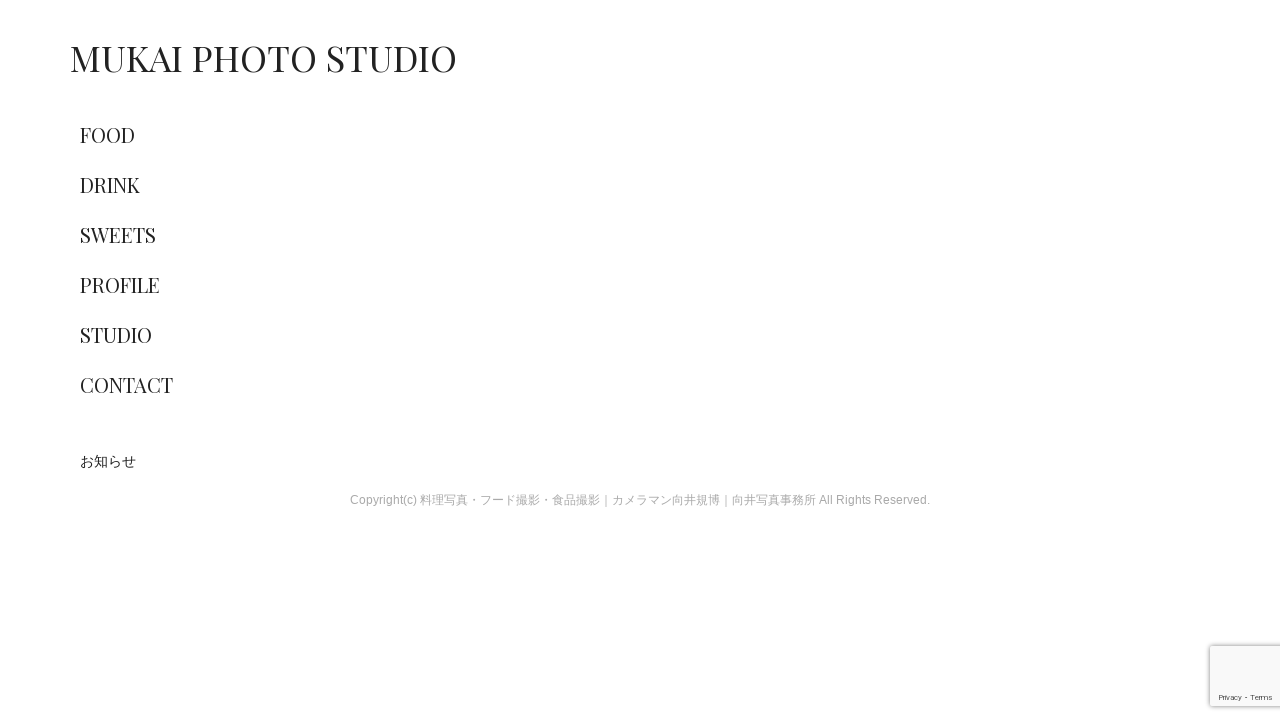

--- FILE ---
content_type: text/html; charset=UTF-8
request_url: https://mukai-photo.com/82
body_size: 6989
content:
<!DOCTYPE html>
<html lang="ja">
<head>
<meta charset="utf-8">
<meta http-equiv="X-UA-Compatible" content="IE=edge">
<meta name="format-detection" content="telephone=no">
<meta name="viewport" content="width=device-width, initial-scale=1">    

<link rel="SHORTCUT ICON" href="favicon.ico" />

<link href="https://mukai-photo.com/wp-content/themes/MUKAI/reset.css" rel="stylesheet" type="text/css"  media="all" />
<link rel="stylesheet" href="https://mukai-photo.com/wp-content/themes/MUKAI/style.css" type="text/css" media="all" />
<link href="https://mukai-photo.com/wp-content/themes/MUKAI/pc.css" rel="stylesheet" type="text/css"  media="screen and (min-width:769px)" />
<link href="https://mukai-photo.com/wp-content/themes/MUKAI/sp.css" rel="stylesheet" type="text/css"  media="screen and (max-width:768px)" />

<link rel="preconnect" href="https://fonts.gstatic.com">
<link href="https://fonts.googleapis.com/css2?family=Playfair+Display:wght@400;500&display=swap" rel="stylesheet">
<meta property="og:image" content="">


<link rel="stylesheet" href="https://cdnjs.cloudflare.com/ajax/libs/lightbox2/2.10.0/css/lightbox.min.css" />
	
	
	<style>img:is([sizes="auto" i], [sizes^="auto," i]) { contain-intrinsic-size: 3000px 1500px }</style>
	
		<!-- All in One SEO 4.8.5 - aioseo.com -->
		<title>drink03 - MUKAI PHOTO STUDIO｜向井写真事務所｜東京 料理撮影・フード撮影</title>
	<meta name="robots" content="max-image-preview:large" />
	<meta name="author" content="rdsgn"/>
	<link rel="canonical" href="https://mukai-photo.com/82" />
	<meta name="generator" content="All in One SEO (AIOSEO) 4.8.5" />
		<meta property="og:locale" content="ja_JP" />
		<meta property="og:site_name" content="MUKAI PHOTO STUDIO｜向井写真事務所｜東京 料理撮影・フード撮影 - 料理写真・フード撮影の向井写真事務所" />
		<meta property="og:type" content="article" />
		<meta property="og:title" content="drink03 - MUKAI PHOTO STUDIO｜向井写真事務所｜東京 料理撮影・フード撮影" />
		<meta property="og:url" content="https://mukai-photo.com/82" />
		<meta property="article:published_time" content="2021-04-14T03:41:51+00:00" />
		<meta property="article:modified_time" content="2021-04-14T03:41:51+00:00" />
		<meta name="twitter:card" content="summary_large_image" />
		<meta name="twitter:title" content="drink03 - MUKAI PHOTO STUDIO｜向井写真事務所｜東京 料理撮影・フード撮影" />
		<script type="application/ld+json" class="aioseo-schema">
			{"@context":"https:\/\/schema.org","@graph":[{"@type":"BlogPosting","@id":"https:\/\/mukai-photo.com\/82#blogposting","name":"drink03 - MUKAI PHOTO STUDIO\uff5c\u5411\u4e95\u5199\u771f\u4e8b\u52d9\u6240\uff5c\u6771\u4eac \u6599\u7406\u64ae\u5f71\u30fb\u30d5\u30fc\u30c9\u64ae\u5f71","headline":"drink03","author":{"@id":"https:\/\/mukai-photo.com\/author\/rdsgn#author"},"publisher":{"@id":"https:\/\/mukai-photo.com\/#organization"},"datePublished":"2021-04-14T12:41:51+09:00","dateModified":"2021-04-14T12:41:51+09:00","inLanguage":"ja","mainEntityOfPage":{"@id":"https:\/\/mukai-photo.com\/82#webpage"},"isPartOf":{"@id":"https:\/\/mukai-photo.com\/82#webpage"},"articleSection":"DRINK"},{"@type":"BreadcrumbList","@id":"https:\/\/mukai-photo.com\/82#breadcrumblist","itemListElement":[{"@type":"ListItem","@id":"https:\/\/mukai-photo.com#listItem","position":1,"name":"\u30db\u30fc\u30e0","item":"https:\/\/mukai-photo.com","nextItem":{"@type":"ListItem","@id":"https:\/\/mukai-photo.com\/category\/drink#listItem","name":"DRINK"}},{"@type":"ListItem","@id":"https:\/\/mukai-photo.com\/category\/drink#listItem","position":2,"name":"DRINK","item":"https:\/\/mukai-photo.com\/category\/drink","nextItem":{"@type":"ListItem","@id":"https:\/\/mukai-photo.com\/82#listItem","name":"drink03"},"previousItem":{"@type":"ListItem","@id":"https:\/\/mukai-photo.com#listItem","name":"\u30db\u30fc\u30e0"}},{"@type":"ListItem","@id":"https:\/\/mukai-photo.com\/82#listItem","position":3,"name":"drink03","previousItem":{"@type":"ListItem","@id":"https:\/\/mukai-photo.com\/category\/drink#listItem","name":"DRINK"}}]},{"@type":"Organization","@id":"https:\/\/mukai-photo.com\/#organization","name":"MUKAI PHOTO STUDIO\uff5c\u5411\u4e95\u5199\u771f\u4e8b\u52d9\u6240\uff5c\u6771\u4eac \u6599\u7406\u64ae\u5f71\u30fb\u30d5\u30fc\u30c9\u64ae\u5f71","description":"\u6599\u7406\u5199\u771f\u30fb\u30d5\u30fc\u30c9\u64ae\u5f71\u306e\u5411\u4e95\u5199\u771f\u4e8b\u52d9\u6240","url":"https:\/\/mukai-photo.com\/"},{"@type":"Person","@id":"https:\/\/mukai-photo.com\/author\/rdsgn#author","url":"https:\/\/mukai-photo.com\/author\/rdsgn","name":"rdsgn","image":{"@type":"ImageObject","@id":"https:\/\/mukai-photo.com\/82#authorImage","url":"https:\/\/secure.gravatar.com\/avatar\/bd3e753f3a8c51235ced4e9ea751b9df?s=96&d=mm&r=g","width":96,"height":96,"caption":"rdsgn"}},{"@type":"WebPage","@id":"https:\/\/mukai-photo.com\/82#webpage","url":"https:\/\/mukai-photo.com\/82","name":"drink03 - MUKAI PHOTO STUDIO\uff5c\u5411\u4e95\u5199\u771f\u4e8b\u52d9\u6240\uff5c\u6771\u4eac \u6599\u7406\u64ae\u5f71\u30fb\u30d5\u30fc\u30c9\u64ae\u5f71","inLanguage":"ja","isPartOf":{"@id":"https:\/\/mukai-photo.com\/#website"},"breadcrumb":{"@id":"https:\/\/mukai-photo.com\/82#breadcrumblist"},"author":{"@id":"https:\/\/mukai-photo.com\/author\/rdsgn#author"},"creator":{"@id":"https:\/\/mukai-photo.com\/author\/rdsgn#author"},"datePublished":"2021-04-14T12:41:51+09:00","dateModified":"2021-04-14T12:41:51+09:00"},{"@type":"WebSite","@id":"https:\/\/mukai-photo.com\/#website","url":"https:\/\/mukai-photo.com\/","name":"MUKAI PHOTO STUDIO\uff5c\u5411\u4e95\u5199\u771f\u4e8b\u52d9\u6240\uff5c\u6771\u4eac \u6599\u7406\u64ae\u5f71\u30fb\u30d5\u30fc\u30c9\u64ae\u5f71","description":"\u6599\u7406\u5199\u771f\u30fb\u30d5\u30fc\u30c9\u64ae\u5f71\u306e\u5411\u4e95\u5199\u771f\u4e8b\u52d9\u6240","inLanguage":"ja","publisher":{"@id":"https:\/\/mukai-photo.com\/#organization"}}]}
		</script>
		<!-- All in One SEO -->

<link rel="alternate" type="application/rss+xml" title="MUKAI PHOTO STUDIO｜向井写真事務所｜東京 料理撮影・フード撮影 &raquo; drink03 のコメントのフィード" href="https://mukai-photo.com/82/feed" />
<script type="text/javascript">
/* <![CDATA[ */
window._wpemojiSettings = {"baseUrl":"https:\/\/s.w.org\/images\/core\/emoji\/15.0.3\/72x72\/","ext":".png","svgUrl":"https:\/\/s.w.org\/images\/core\/emoji\/15.0.3\/svg\/","svgExt":".svg","source":{"concatemoji":"https:\/\/mukai-photo.com\/wp-includes\/js\/wp-emoji-release.min.js?ver=6.7.4"}};
/*! This file is auto-generated */
!function(i,n){var o,s,e;function c(e){try{var t={supportTests:e,timestamp:(new Date).valueOf()};sessionStorage.setItem(o,JSON.stringify(t))}catch(e){}}function p(e,t,n){e.clearRect(0,0,e.canvas.width,e.canvas.height),e.fillText(t,0,0);var t=new Uint32Array(e.getImageData(0,0,e.canvas.width,e.canvas.height).data),r=(e.clearRect(0,0,e.canvas.width,e.canvas.height),e.fillText(n,0,0),new Uint32Array(e.getImageData(0,0,e.canvas.width,e.canvas.height).data));return t.every(function(e,t){return e===r[t]})}function u(e,t,n){switch(t){case"flag":return n(e,"\ud83c\udff3\ufe0f\u200d\u26a7\ufe0f","\ud83c\udff3\ufe0f\u200b\u26a7\ufe0f")?!1:!n(e,"\ud83c\uddfa\ud83c\uddf3","\ud83c\uddfa\u200b\ud83c\uddf3")&&!n(e,"\ud83c\udff4\udb40\udc67\udb40\udc62\udb40\udc65\udb40\udc6e\udb40\udc67\udb40\udc7f","\ud83c\udff4\u200b\udb40\udc67\u200b\udb40\udc62\u200b\udb40\udc65\u200b\udb40\udc6e\u200b\udb40\udc67\u200b\udb40\udc7f");case"emoji":return!n(e,"\ud83d\udc26\u200d\u2b1b","\ud83d\udc26\u200b\u2b1b")}return!1}function f(e,t,n){var r="undefined"!=typeof WorkerGlobalScope&&self instanceof WorkerGlobalScope?new OffscreenCanvas(300,150):i.createElement("canvas"),a=r.getContext("2d",{willReadFrequently:!0}),o=(a.textBaseline="top",a.font="600 32px Arial",{});return e.forEach(function(e){o[e]=t(a,e,n)}),o}function t(e){var t=i.createElement("script");t.src=e,t.defer=!0,i.head.appendChild(t)}"undefined"!=typeof Promise&&(o="wpEmojiSettingsSupports",s=["flag","emoji"],n.supports={everything:!0,everythingExceptFlag:!0},e=new Promise(function(e){i.addEventListener("DOMContentLoaded",e,{once:!0})}),new Promise(function(t){var n=function(){try{var e=JSON.parse(sessionStorage.getItem(o));if("object"==typeof e&&"number"==typeof e.timestamp&&(new Date).valueOf()<e.timestamp+604800&&"object"==typeof e.supportTests)return e.supportTests}catch(e){}return null}();if(!n){if("undefined"!=typeof Worker&&"undefined"!=typeof OffscreenCanvas&&"undefined"!=typeof URL&&URL.createObjectURL&&"undefined"!=typeof Blob)try{var e="postMessage("+f.toString()+"("+[JSON.stringify(s),u.toString(),p.toString()].join(",")+"));",r=new Blob([e],{type:"text/javascript"}),a=new Worker(URL.createObjectURL(r),{name:"wpTestEmojiSupports"});return void(a.onmessage=function(e){c(n=e.data),a.terminate(),t(n)})}catch(e){}c(n=f(s,u,p))}t(n)}).then(function(e){for(var t in e)n.supports[t]=e[t],n.supports.everything=n.supports.everything&&n.supports[t],"flag"!==t&&(n.supports.everythingExceptFlag=n.supports.everythingExceptFlag&&n.supports[t]);n.supports.everythingExceptFlag=n.supports.everythingExceptFlag&&!n.supports.flag,n.DOMReady=!1,n.readyCallback=function(){n.DOMReady=!0}}).then(function(){return e}).then(function(){var e;n.supports.everything||(n.readyCallback(),(e=n.source||{}).concatemoji?t(e.concatemoji):e.wpemoji&&e.twemoji&&(t(e.twemoji),t(e.wpemoji)))}))}((window,document),window._wpemojiSettings);
/* ]]> */
</script>
<style id='wp-emoji-styles-inline-css' type='text/css'>

	img.wp-smiley, img.emoji {
		display: inline !important;
		border: none !important;
		box-shadow: none !important;
		height: 1em !important;
		width: 1em !important;
		margin: 0 0.07em !important;
		vertical-align: -0.1em !important;
		background: none !important;
		padding: 0 !important;
	}
</style>
<link rel='stylesheet' id='wp-block-library-css' href='https://mukai-photo.com/wp-includes/css/dist/block-library/style.min.css?ver=6.7.4' type='text/css' media='all' />
<style id='classic-theme-styles-inline-css' type='text/css'>
/*! This file is auto-generated */
.wp-block-button__link{color:#fff;background-color:#32373c;border-radius:9999px;box-shadow:none;text-decoration:none;padding:calc(.667em + 2px) calc(1.333em + 2px);font-size:1.125em}.wp-block-file__button{background:#32373c;color:#fff;text-decoration:none}
</style>
<style id='global-styles-inline-css' type='text/css'>
:root{--wp--preset--aspect-ratio--square: 1;--wp--preset--aspect-ratio--4-3: 4/3;--wp--preset--aspect-ratio--3-4: 3/4;--wp--preset--aspect-ratio--3-2: 3/2;--wp--preset--aspect-ratio--2-3: 2/3;--wp--preset--aspect-ratio--16-9: 16/9;--wp--preset--aspect-ratio--9-16: 9/16;--wp--preset--color--black: #000000;--wp--preset--color--cyan-bluish-gray: #abb8c3;--wp--preset--color--white: #ffffff;--wp--preset--color--pale-pink: #f78da7;--wp--preset--color--vivid-red: #cf2e2e;--wp--preset--color--luminous-vivid-orange: #ff6900;--wp--preset--color--luminous-vivid-amber: #fcb900;--wp--preset--color--light-green-cyan: #7bdcb5;--wp--preset--color--vivid-green-cyan: #00d084;--wp--preset--color--pale-cyan-blue: #8ed1fc;--wp--preset--color--vivid-cyan-blue: #0693e3;--wp--preset--color--vivid-purple: #9b51e0;--wp--preset--gradient--vivid-cyan-blue-to-vivid-purple: linear-gradient(135deg,rgba(6,147,227,1) 0%,rgb(155,81,224) 100%);--wp--preset--gradient--light-green-cyan-to-vivid-green-cyan: linear-gradient(135deg,rgb(122,220,180) 0%,rgb(0,208,130) 100%);--wp--preset--gradient--luminous-vivid-amber-to-luminous-vivid-orange: linear-gradient(135deg,rgba(252,185,0,1) 0%,rgba(255,105,0,1) 100%);--wp--preset--gradient--luminous-vivid-orange-to-vivid-red: linear-gradient(135deg,rgba(255,105,0,1) 0%,rgb(207,46,46) 100%);--wp--preset--gradient--very-light-gray-to-cyan-bluish-gray: linear-gradient(135deg,rgb(238,238,238) 0%,rgb(169,184,195) 100%);--wp--preset--gradient--cool-to-warm-spectrum: linear-gradient(135deg,rgb(74,234,220) 0%,rgb(151,120,209) 20%,rgb(207,42,186) 40%,rgb(238,44,130) 60%,rgb(251,105,98) 80%,rgb(254,248,76) 100%);--wp--preset--gradient--blush-light-purple: linear-gradient(135deg,rgb(255,206,236) 0%,rgb(152,150,240) 100%);--wp--preset--gradient--blush-bordeaux: linear-gradient(135deg,rgb(254,205,165) 0%,rgb(254,45,45) 50%,rgb(107,0,62) 100%);--wp--preset--gradient--luminous-dusk: linear-gradient(135deg,rgb(255,203,112) 0%,rgb(199,81,192) 50%,rgb(65,88,208) 100%);--wp--preset--gradient--pale-ocean: linear-gradient(135deg,rgb(255,245,203) 0%,rgb(182,227,212) 50%,rgb(51,167,181) 100%);--wp--preset--gradient--electric-grass: linear-gradient(135deg,rgb(202,248,128) 0%,rgb(113,206,126) 100%);--wp--preset--gradient--midnight: linear-gradient(135deg,rgb(2,3,129) 0%,rgb(40,116,252) 100%);--wp--preset--font-size--small: 13px;--wp--preset--font-size--medium: 20px;--wp--preset--font-size--large: 36px;--wp--preset--font-size--x-large: 42px;--wp--preset--spacing--20: 0.44rem;--wp--preset--spacing--30: 0.67rem;--wp--preset--spacing--40: 1rem;--wp--preset--spacing--50: 1.5rem;--wp--preset--spacing--60: 2.25rem;--wp--preset--spacing--70: 3.38rem;--wp--preset--spacing--80: 5.06rem;--wp--preset--shadow--natural: 6px 6px 9px rgba(0, 0, 0, 0.2);--wp--preset--shadow--deep: 12px 12px 50px rgba(0, 0, 0, 0.4);--wp--preset--shadow--sharp: 6px 6px 0px rgba(0, 0, 0, 0.2);--wp--preset--shadow--outlined: 6px 6px 0px -3px rgba(255, 255, 255, 1), 6px 6px rgba(0, 0, 0, 1);--wp--preset--shadow--crisp: 6px 6px 0px rgba(0, 0, 0, 1);}:where(.is-layout-flex){gap: 0.5em;}:where(.is-layout-grid){gap: 0.5em;}body .is-layout-flex{display: flex;}.is-layout-flex{flex-wrap: wrap;align-items: center;}.is-layout-flex > :is(*, div){margin: 0;}body .is-layout-grid{display: grid;}.is-layout-grid > :is(*, div){margin: 0;}:where(.wp-block-columns.is-layout-flex){gap: 2em;}:where(.wp-block-columns.is-layout-grid){gap: 2em;}:where(.wp-block-post-template.is-layout-flex){gap: 1.25em;}:where(.wp-block-post-template.is-layout-grid){gap: 1.25em;}.has-black-color{color: var(--wp--preset--color--black) !important;}.has-cyan-bluish-gray-color{color: var(--wp--preset--color--cyan-bluish-gray) !important;}.has-white-color{color: var(--wp--preset--color--white) !important;}.has-pale-pink-color{color: var(--wp--preset--color--pale-pink) !important;}.has-vivid-red-color{color: var(--wp--preset--color--vivid-red) !important;}.has-luminous-vivid-orange-color{color: var(--wp--preset--color--luminous-vivid-orange) !important;}.has-luminous-vivid-amber-color{color: var(--wp--preset--color--luminous-vivid-amber) !important;}.has-light-green-cyan-color{color: var(--wp--preset--color--light-green-cyan) !important;}.has-vivid-green-cyan-color{color: var(--wp--preset--color--vivid-green-cyan) !important;}.has-pale-cyan-blue-color{color: var(--wp--preset--color--pale-cyan-blue) !important;}.has-vivid-cyan-blue-color{color: var(--wp--preset--color--vivid-cyan-blue) !important;}.has-vivid-purple-color{color: var(--wp--preset--color--vivid-purple) !important;}.has-black-background-color{background-color: var(--wp--preset--color--black) !important;}.has-cyan-bluish-gray-background-color{background-color: var(--wp--preset--color--cyan-bluish-gray) !important;}.has-white-background-color{background-color: var(--wp--preset--color--white) !important;}.has-pale-pink-background-color{background-color: var(--wp--preset--color--pale-pink) !important;}.has-vivid-red-background-color{background-color: var(--wp--preset--color--vivid-red) !important;}.has-luminous-vivid-orange-background-color{background-color: var(--wp--preset--color--luminous-vivid-orange) !important;}.has-luminous-vivid-amber-background-color{background-color: var(--wp--preset--color--luminous-vivid-amber) !important;}.has-light-green-cyan-background-color{background-color: var(--wp--preset--color--light-green-cyan) !important;}.has-vivid-green-cyan-background-color{background-color: var(--wp--preset--color--vivid-green-cyan) !important;}.has-pale-cyan-blue-background-color{background-color: var(--wp--preset--color--pale-cyan-blue) !important;}.has-vivid-cyan-blue-background-color{background-color: var(--wp--preset--color--vivid-cyan-blue) !important;}.has-vivid-purple-background-color{background-color: var(--wp--preset--color--vivid-purple) !important;}.has-black-border-color{border-color: var(--wp--preset--color--black) !important;}.has-cyan-bluish-gray-border-color{border-color: var(--wp--preset--color--cyan-bluish-gray) !important;}.has-white-border-color{border-color: var(--wp--preset--color--white) !important;}.has-pale-pink-border-color{border-color: var(--wp--preset--color--pale-pink) !important;}.has-vivid-red-border-color{border-color: var(--wp--preset--color--vivid-red) !important;}.has-luminous-vivid-orange-border-color{border-color: var(--wp--preset--color--luminous-vivid-orange) !important;}.has-luminous-vivid-amber-border-color{border-color: var(--wp--preset--color--luminous-vivid-amber) !important;}.has-light-green-cyan-border-color{border-color: var(--wp--preset--color--light-green-cyan) !important;}.has-vivid-green-cyan-border-color{border-color: var(--wp--preset--color--vivid-green-cyan) !important;}.has-pale-cyan-blue-border-color{border-color: var(--wp--preset--color--pale-cyan-blue) !important;}.has-vivid-cyan-blue-border-color{border-color: var(--wp--preset--color--vivid-cyan-blue) !important;}.has-vivid-purple-border-color{border-color: var(--wp--preset--color--vivid-purple) !important;}.has-vivid-cyan-blue-to-vivid-purple-gradient-background{background: var(--wp--preset--gradient--vivid-cyan-blue-to-vivid-purple) !important;}.has-light-green-cyan-to-vivid-green-cyan-gradient-background{background: var(--wp--preset--gradient--light-green-cyan-to-vivid-green-cyan) !important;}.has-luminous-vivid-amber-to-luminous-vivid-orange-gradient-background{background: var(--wp--preset--gradient--luminous-vivid-amber-to-luminous-vivid-orange) !important;}.has-luminous-vivid-orange-to-vivid-red-gradient-background{background: var(--wp--preset--gradient--luminous-vivid-orange-to-vivid-red) !important;}.has-very-light-gray-to-cyan-bluish-gray-gradient-background{background: var(--wp--preset--gradient--very-light-gray-to-cyan-bluish-gray) !important;}.has-cool-to-warm-spectrum-gradient-background{background: var(--wp--preset--gradient--cool-to-warm-spectrum) !important;}.has-blush-light-purple-gradient-background{background: var(--wp--preset--gradient--blush-light-purple) !important;}.has-blush-bordeaux-gradient-background{background: var(--wp--preset--gradient--blush-bordeaux) !important;}.has-luminous-dusk-gradient-background{background: var(--wp--preset--gradient--luminous-dusk) !important;}.has-pale-ocean-gradient-background{background: var(--wp--preset--gradient--pale-ocean) !important;}.has-electric-grass-gradient-background{background: var(--wp--preset--gradient--electric-grass) !important;}.has-midnight-gradient-background{background: var(--wp--preset--gradient--midnight) !important;}.has-small-font-size{font-size: var(--wp--preset--font-size--small) !important;}.has-medium-font-size{font-size: var(--wp--preset--font-size--medium) !important;}.has-large-font-size{font-size: var(--wp--preset--font-size--large) !important;}.has-x-large-font-size{font-size: var(--wp--preset--font-size--x-large) !important;}
:where(.wp-block-post-template.is-layout-flex){gap: 1.25em;}:where(.wp-block-post-template.is-layout-grid){gap: 1.25em;}
:where(.wp-block-columns.is-layout-flex){gap: 2em;}:where(.wp-block-columns.is-layout-grid){gap: 2em;}
:root :where(.wp-block-pullquote){font-size: 1.5em;line-height: 1.6;}
</style>
<link rel='stylesheet' id='contact-form-7-css' href='https://mukai-photo.com/wp-content/plugins/contact-form-7/includes/css/styles.css?ver=6.0.5' type='text/css' media='all' />
<link rel="https://api.w.org/" href="https://mukai-photo.com/wp-json/" /><link rel="alternate" title="JSON" type="application/json" href="https://mukai-photo.com/wp-json/wp/v2/posts/82" /><link rel="EditURI" type="application/rsd+xml" title="RSD" href="https://mukai-photo.com/xmlrpc.php?rsd" />
<meta name="generator" content="WordPress 6.7.4" />
<link rel='shortlink' href='https://mukai-photo.com/?p=82' />
<link rel="alternate" title="oEmbed (JSON)" type="application/json+oembed" href="https://mukai-photo.com/wp-json/oembed/1.0/embed?url=https%3A%2F%2Fmukai-photo.com%2F82" />
<link rel="alternate" title="oEmbed (XML)" type="text/xml+oembed" href="https://mukai-photo.com/wp-json/oembed/1.0/embed?url=https%3A%2F%2Fmukai-photo.com%2F82&#038;format=xml" />

	
<!-- Google tag (gtag.js) -->
<script async src="https://www.googletagmanager.com/gtag/js?id=G-QK994CGKB2"></script>
<script>
  window.dataLayer = window.dataLayer || [];
  function gtag(){dataLayer.push(arguments);}
  gtag('js', new Date());

  gtag('config', 'G-QK994CGKB2');
  gtag('config', 'UA-24697706-30');
</script>

</head>

<body>

<header id="pagetop" class="header">
	<a href="https://mukai-photo.com/">MUKAI PHOTO STUDIO</a>
<!-- sp-menu -->
	<div id="sp-menu">
	<div class="openbtn"><span></span><span></span><span></span></div>
	<nav id="g-nav">
<ul>
<li><a href="https://mukai-photo.com/category/food">FOOD</a></li> 
<li><a href="https://mukai-photo.com/category/sweets">SWEETS</a></li> 
<li><a href="https://mukai-photo.com/category/drink">DRINK</a></li>
<li><a href="https://mukai-photo.com/profile">PROFILE</a></li>
<li><a href="https://mukai-photo.com/studio">STUDIO</a></li>
<li><a href="https://mukai-photo.com/contact">CONTACT</a></li>
<li><a href="https://mukai-photo.com/colona">お知らせ</a></li>	
</ul>
</nav>
	</div><!--/ sp-menu -->
<!-- /.header --></header>
	
<main>

	



<div id="entry-82">


	


</div>





<!-- pc-menu -->
<section id="sidemenu">
<div id="gnav">
<nav>

 <div class="menu">
  <ul>
   <li><a href="https://mukai-photo.com/category/food">FOOD</a></li>
   <li><a href="https://mukai-photo.com/category/drink">DRINK</a></li>
   <li><a href="https://mukai-photo.com/category/sweets">SWEETS</a></li>
   <li><a href="https://mukai-photo.com/profile">PROFILE</a></li>
	  <li><a href="https://mukai-photo.com/studio">STUDIO</a></li>
	  <li><a href="https://mukai-photo.com/contact">CONTACT</a></li>
	  <li><a href="https://mukai-photo.com/colona"><span class="font14">お知らせ</span></a></li>
  </ul>
 </div>
</nav>
		

<!-- /.gnav --></div>
</section>
<!--/ pc-menu --></main>


<div class="pagetop"><a href="#pagetop">TOP</a></div>


<footer class="footer">
	<p>Copyright(c) 料理写真・フード撮影・食品撮影｜カメラマン向井規博｜向井写真事務所 All Rights Reserved.</p>
<!-- /.footer --></footer>


<!--jQuery-->
<script src="https://code.jquery.com/jquery-3.4.1.min.js" integrity="sha256-CSXorXvZcTkaix6Yvo6HppcZGetbYMGWSFlBw8HfCJo=" crossorigin="anonymous"></script>
<script src="https://cdnjs.cloudflare.com/ajax/libs/lightbox2/2.10.0/js/lightbox.min.js"></script>   
<script src="https://mukai-photo.com/wp-content/themes/MUKAI/js/script.js"></script>

<script type="text/javascript" src="https://mukai-photo.com/wp-includes/js/dist/hooks.min.js?ver=4d63a3d491d11ffd8ac6" id="wp-hooks-js"></script>
<script type="text/javascript" src="https://mukai-photo.com/wp-includes/js/dist/i18n.min.js?ver=5e580eb46a90c2b997e6" id="wp-i18n-js"></script>
<script type="text/javascript" id="wp-i18n-js-after">
/* <![CDATA[ */
wp.i18n.setLocaleData( { 'text direction\u0004ltr': [ 'ltr' ] } );
/* ]]> */
</script>
<script type="text/javascript" src="https://mukai-photo.com/wp-content/plugins/contact-form-7/includes/swv/js/index.js?ver=6.0.5" id="swv-js"></script>
<script type="text/javascript" id="contact-form-7-js-translations">
/* <![CDATA[ */
( function( domain, translations ) {
	var localeData = translations.locale_data[ domain ] || translations.locale_data.messages;
	localeData[""].domain = domain;
	wp.i18n.setLocaleData( localeData, domain );
} )( "contact-form-7", {"translation-revision-date":"2025-02-18 07:36:32+0000","generator":"GlotPress\/4.0.1","domain":"messages","locale_data":{"messages":{"":{"domain":"messages","plural-forms":"nplurals=1; plural=0;","lang":"ja_JP"},"This contact form is placed in the wrong place.":["\u3053\u306e\u30b3\u30f3\u30bf\u30af\u30c8\u30d5\u30a9\u30fc\u30e0\u306f\u9593\u9055\u3063\u305f\u4f4d\u7f6e\u306b\u7f6e\u304b\u308c\u3066\u3044\u307e\u3059\u3002"],"Error:":["\u30a8\u30e9\u30fc:"]}},"comment":{"reference":"includes\/js\/index.js"}} );
/* ]]> */
</script>
<script type="text/javascript" id="contact-form-7-js-before">
/* <![CDATA[ */
var wpcf7 = {
    "api": {
        "root": "https:\/\/mukai-photo.com\/wp-json\/",
        "namespace": "contact-form-7\/v1"
    }
};
/* ]]> */
</script>
<script type="text/javascript" src="https://mukai-photo.com/wp-content/plugins/contact-form-7/includes/js/index.js?ver=6.0.5" id="contact-form-7-js"></script>
<script type="text/javascript" src="https://www.google.com/recaptcha/api.js?render=6Ldb3_UpAAAAAP3bPcYqM9nlBv1VXqjJSrGhacTc&amp;ver=3.0" id="google-recaptcha-js"></script>
<script type="text/javascript" src="https://mukai-photo.com/wp-includes/js/dist/vendor/wp-polyfill.min.js?ver=3.15.0" id="wp-polyfill-js"></script>
<script type="text/javascript" id="wpcf7-recaptcha-js-before">
/* <![CDATA[ */
var wpcf7_recaptcha = {
    "sitekey": "6Ldb3_UpAAAAAP3bPcYqM9nlBv1VXqjJSrGhacTc",
    "actions": {
        "homepage": "homepage",
        "contactform": "contactform"
    }
};
/* ]]> */
</script>
<script type="text/javascript" src="https://mukai-photo.com/wp-content/plugins/contact-form-7/modules/recaptcha/index.js?ver=6.0.5" id="wpcf7-recaptcha-js"></script>
</body>
</html>

--- FILE ---
content_type: text/html; charset=utf-8
request_url: https://www.google.com/recaptcha/api2/anchor?ar=1&k=6Ldb3_UpAAAAAP3bPcYqM9nlBv1VXqjJSrGhacTc&co=aHR0cHM6Ly9tdWthaS1waG90by5jb206NDQz&hl=en&v=PoyoqOPhxBO7pBk68S4YbpHZ&size=invisible&anchor-ms=20000&execute-ms=30000&cb=hnd9plbkmhvz
body_size: 48697
content:
<!DOCTYPE HTML><html dir="ltr" lang="en"><head><meta http-equiv="Content-Type" content="text/html; charset=UTF-8">
<meta http-equiv="X-UA-Compatible" content="IE=edge">
<title>reCAPTCHA</title>
<style type="text/css">
/* cyrillic-ext */
@font-face {
  font-family: 'Roboto';
  font-style: normal;
  font-weight: 400;
  font-stretch: 100%;
  src: url(//fonts.gstatic.com/s/roboto/v48/KFO7CnqEu92Fr1ME7kSn66aGLdTylUAMa3GUBHMdazTgWw.woff2) format('woff2');
  unicode-range: U+0460-052F, U+1C80-1C8A, U+20B4, U+2DE0-2DFF, U+A640-A69F, U+FE2E-FE2F;
}
/* cyrillic */
@font-face {
  font-family: 'Roboto';
  font-style: normal;
  font-weight: 400;
  font-stretch: 100%;
  src: url(//fonts.gstatic.com/s/roboto/v48/KFO7CnqEu92Fr1ME7kSn66aGLdTylUAMa3iUBHMdazTgWw.woff2) format('woff2');
  unicode-range: U+0301, U+0400-045F, U+0490-0491, U+04B0-04B1, U+2116;
}
/* greek-ext */
@font-face {
  font-family: 'Roboto';
  font-style: normal;
  font-weight: 400;
  font-stretch: 100%;
  src: url(//fonts.gstatic.com/s/roboto/v48/KFO7CnqEu92Fr1ME7kSn66aGLdTylUAMa3CUBHMdazTgWw.woff2) format('woff2');
  unicode-range: U+1F00-1FFF;
}
/* greek */
@font-face {
  font-family: 'Roboto';
  font-style: normal;
  font-weight: 400;
  font-stretch: 100%;
  src: url(//fonts.gstatic.com/s/roboto/v48/KFO7CnqEu92Fr1ME7kSn66aGLdTylUAMa3-UBHMdazTgWw.woff2) format('woff2');
  unicode-range: U+0370-0377, U+037A-037F, U+0384-038A, U+038C, U+038E-03A1, U+03A3-03FF;
}
/* math */
@font-face {
  font-family: 'Roboto';
  font-style: normal;
  font-weight: 400;
  font-stretch: 100%;
  src: url(//fonts.gstatic.com/s/roboto/v48/KFO7CnqEu92Fr1ME7kSn66aGLdTylUAMawCUBHMdazTgWw.woff2) format('woff2');
  unicode-range: U+0302-0303, U+0305, U+0307-0308, U+0310, U+0312, U+0315, U+031A, U+0326-0327, U+032C, U+032F-0330, U+0332-0333, U+0338, U+033A, U+0346, U+034D, U+0391-03A1, U+03A3-03A9, U+03B1-03C9, U+03D1, U+03D5-03D6, U+03F0-03F1, U+03F4-03F5, U+2016-2017, U+2034-2038, U+203C, U+2040, U+2043, U+2047, U+2050, U+2057, U+205F, U+2070-2071, U+2074-208E, U+2090-209C, U+20D0-20DC, U+20E1, U+20E5-20EF, U+2100-2112, U+2114-2115, U+2117-2121, U+2123-214F, U+2190, U+2192, U+2194-21AE, U+21B0-21E5, U+21F1-21F2, U+21F4-2211, U+2213-2214, U+2216-22FF, U+2308-230B, U+2310, U+2319, U+231C-2321, U+2336-237A, U+237C, U+2395, U+239B-23B7, U+23D0, U+23DC-23E1, U+2474-2475, U+25AF, U+25B3, U+25B7, U+25BD, U+25C1, U+25CA, U+25CC, U+25FB, U+266D-266F, U+27C0-27FF, U+2900-2AFF, U+2B0E-2B11, U+2B30-2B4C, U+2BFE, U+3030, U+FF5B, U+FF5D, U+1D400-1D7FF, U+1EE00-1EEFF;
}
/* symbols */
@font-face {
  font-family: 'Roboto';
  font-style: normal;
  font-weight: 400;
  font-stretch: 100%;
  src: url(//fonts.gstatic.com/s/roboto/v48/KFO7CnqEu92Fr1ME7kSn66aGLdTylUAMaxKUBHMdazTgWw.woff2) format('woff2');
  unicode-range: U+0001-000C, U+000E-001F, U+007F-009F, U+20DD-20E0, U+20E2-20E4, U+2150-218F, U+2190, U+2192, U+2194-2199, U+21AF, U+21E6-21F0, U+21F3, U+2218-2219, U+2299, U+22C4-22C6, U+2300-243F, U+2440-244A, U+2460-24FF, U+25A0-27BF, U+2800-28FF, U+2921-2922, U+2981, U+29BF, U+29EB, U+2B00-2BFF, U+4DC0-4DFF, U+FFF9-FFFB, U+10140-1018E, U+10190-1019C, U+101A0, U+101D0-101FD, U+102E0-102FB, U+10E60-10E7E, U+1D2C0-1D2D3, U+1D2E0-1D37F, U+1F000-1F0FF, U+1F100-1F1AD, U+1F1E6-1F1FF, U+1F30D-1F30F, U+1F315, U+1F31C, U+1F31E, U+1F320-1F32C, U+1F336, U+1F378, U+1F37D, U+1F382, U+1F393-1F39F, U+1F3A7-1F3A8, U+1F3AC-1F3AF, U+1F3C2, U+1F3C4-1F3C6, U+1F3CA-1F3CE, U+1F3D4-1F3E0, U+1F3ED, U+1F3F1-1F3F3, U+1F3F5-1F3F7, U+1F408, U+1F415, U+1F41F, U+1F426, U+1F43F, U+1F441-1F442, U+1F444, U+1F446-1F449, U+1F44C-1F44E, U+1F453, U+1F46A, U+1F47D, U+1F4A3, U+1F4B0, U+1F4B3, U+1F4B9, U+1F4BB, U+1F4BF, U+1F4C8-1F4CB, U+1F4D6, U+1F4DA, U+1F4DF, U+1F4E3-1F4E6, U+1F4EA-1F4ED, U+1F4F7, U+1F4F9-1F4FB, U+1F4FD-1F4FE, U+1F503, U+1F507-1F50B, U+1F50D, U+1F512-1F513, U+1F53E-1F54A, U+1F54F-1F5FA, U+1F610, U+1F650-1F67F, U+1F687, U+1F68D, U+1F691, U+1F694, U+1F698, U+1F6AD, U+1F6B2, U+1F6B9-1F6BA, U+1F6BC, U+1F6C6-1F6CF, U+1F6D3-1F6D7, U+1F6E0-1F6EA, U+1F6F0-1F6F3, U+1F6F7-1F6FC, U+1F700-1F7FF, U+1F800-1F80B, U+1F810-1F847, U+1F850-1F859, U+1F860-1F887, U+1F890-1F8AD, U+1F8B0-1F8BB, U+1F8C0-1F8C1, U+1F900-1F90B, U+1F93B, U+1F946, U+1F984, U+1F996, U+1F9E9, U+1FA00-1FA6F, U+1FA70-1FA7C, U+1FA80-1FA89, U+1FA8F-1FAC6, U+1FACE-1FADC, U+1FADF-1FAE9, U+1FAF0-1FAF8, U+1FB00-1FBFF;
}
/* vietnamese */
@font-face {
  font-family: 'Roboto';
  font-style: normal;
  font-weight: 400;
  font-stretch: 100%;
  src: url(//fonts.gstatic.com/s/roboto/v48/KFO7CnqEu92Fr1ME7kSn66aGLdTylUAMa3OUBHMdazTgWw.woff2) format('woff2');
  unicode-range: U+0102-0103, U+0110-0111, U+0128-0129, U+0168-0169, U+01A0-01A1, U+01AF-01B0, U+0300-0301, U+0303-0304, U+0308-0309, U+0323, U+0329, U+1EA0-1EF9, U+20AB;
}
/* latin-ext */
@font-face {
  font-family: 'Roboto';
  font-style: normal;
  font-weight: 400;
  font-stretch: 100%;
  src: url(//fonts.gstatic.com/s/roboto/v48/KFO7CnqEu92Fr1ME7kSn66aGLdTylUAMa3KUBHMdazTgWw.woff2) format('woff2');
  unicode-range: U+0100-02BA, U+02BD-02C5, U+02C7-02CC, U+02CE-02D7, U+02DD-02FF, U+0304, U+0308, U+0329, U+1D00-1DBF, U+1E00-1E9F, U+1EF2-1EFF, U+2020, U+20A0-20AB, U+20AD-20C0, U+2113, U+2C60-2C7F, U+A720-A7FF;
}
/* latin */
@font-face {
  font-family: 'Roboto';
  font-style: normal;
  font-weight: 400;
  font-stretch: 100%;
  src: url(//fonts.gstatic.com/s/roboto/v48/KFO7CnqEu92Fr1ME7kSn66aGLdTylUAMa3yUBHMdazQ.woff2) format('woff2');
  unicode-range: U+0000-00FF, U+0131, U+0152-0153, U+02BB-02BC, U+02C6, U+02DA, U+02DC, U+0304, U+0308, U+0329, U+2000-206F, U+20AC, U+2122, U+2191, U+2193, U+2212, U+2215, U+FEFF, U+FFFD;
}
/* cyrillic-ext */
@font-face {
  font-family: 'Roboto';
  font-style: normal;
  font-weight: 500;
  font-stretch: 100%;
  src: url(//fonts.gstatic.com/s/roboto/v48/KFO7CnqEu92Fr1ME7kSn66aGLdTylUAMa3GUBHMdazTgWw.woff2) format('woff2');
  unicode-range: U+0460-052F, U+1C80-1C8A, U+20B4, U+2DE0-2DFF, U+A640-A69F, U+FE2E-FE2F;
}
/* cyrillic */
@font-face {
  font-family: 'Roboto';
  font-style: normal;
  font-weight: 500;
  font-stretch: 100%;
  src: url(//fonts.gstatic.com/s/roboto/v48/KFO7CnqEu92Fr1ME7kSn66aGLdTylUAMa3iUBHMdazTgWw.woff2) format('woff2');
  unicode-range: U+0301, U+0400-045F, U+0490-0491, U+04B0-04B1, U+2116;
}
/* greek-ext */
@font-face {
  font-family: 'Roboto';
  font-style: normal;
  font-weight: 500;
  font-stretch: 100%;
  src: url(//fonts.gstatic.com/s/roboto/v48/KFO7CnqEu92Fr1ME7kSn66aGLdTylUAMa3CUBHMdazTgWw.woff2) format('woff2');
  unicode-range: U+1F00-1FFF;
}
/* greek */
@font-face {
  font-family: 'Roboto';
  font-style: normal;
  font-weight: 500;
  font-stretch: 100%;
  src: url(//fonts.gstatic.com/s/roboto/v48/KFO7CnqEu92Fr1ME7kSn66aGLdTylUAMa3-UBHMdazTgWw.woff2) format('woff2');
  unicode-range: U+0370-0377, U+037A-037F, U+0384-038A, U+038C, U+038E-03A1, U+03A3-03FF;
}
/* math */
@font-face {
  font-family: 'Roboto';
  font-style: normal;
  font-weight: 500;
  font-stretch: 100%;
  src: url(//fonts.gstatic.com/s/roboto/v48/KFO7CnqEu92Fr1ME7kSn66aGLdTylUAMawCUBHMdazTgWw.woff2) format('woff2');
  unicode-range: U+0302-0303, U+0305, U+0307-0308, U+0310, U+0312, U+0315, U+031A, U+0326-0327, U+032C, U+032F-0330, U+0332-0333, U+0338, U+033A, U+0346, U+034D, U+0391-03A1, U+03A3-03A9, U+03B1-03C9, U+03D1, U+03D5-03D6, U+03F0-03F1, U+03F4-03F5, U+2016-2017, U+2034-2038, U+203C, U+2040, U+2043, U+2047, U+2050, U+2057, U+205F, U+2070-2071, U+2074-208E, U+2090-209C, U+20D0-20DC, U+20E1, U+20E5-20EF, U+2100-2112, U+2114-2115, U+2117-2121, U+2123-214F, U+2190, U+2192, U+2194-21AE, U+21B0-21E5, U+21F1-21F2, U+21F4-2211, U+2213-2214, U+2216-22FF, U+2308-230B, U+2310, U+2319, U+231C-2321, U+2336-237A, U+237C, U+2395, U+239B-23B7, U+23D0, U+23DC-23E1, U+2474-2475, U+25AF, U+25B3, U+25B7, U+25BD, U+25C1, U+25CA, U+25CC, U+25FB, U+266D-266F, U+27C0-27FF, U+2900-2AFF, U+2B0E-2B11, U+2B30-2B4C, U+2BFE, U+3030, U+FF5B, U+FF5D, U+1D400-1D7FF, U+1EE00-1EEFF;
}
/* symbols */
@font-face {
  font-family: 'Roboto';
  font-style: normal;
  font-weight: 500;
  font-stretch: 100%;
  src: url(//fonts.gstatic.com/s/roboto/v48/KFO7CnqEu92Fr1ME7kSn66aGLdTylUAMaxKUBHMdazTgWw.woff2) format('woff2');
  unicode-range: U+0001-000C, U+000E-001F, U+007F-009F, U+20DD-20E0, U+20E2-20E4, U+2150-218F, U+2190, U+2192, U+2194-2199, U+21AF, U+21E6-21F0, U+21F3, U+2218-2219, U+2299, U+22C4-22C6, U+2300-243F, U+2440-244A, U+2460-24FF, U+25A0-27BF, U+2800-28FF, U+2921-2922, U+2981, U+29BF, U+29EB, U+2B00-2BFF, U+4DC0-4DFF, U+FFF9-FFFB, U+10140-1018E, U+10190-1019C, U+101A0, U+101D0-101FD, U+102E0-102FB, U+10E60-10E7E, U+1D2C0-1D2D3, U+1D2E0-1D37F, U+1F000-1F0FF, U+1F100-1F1AD, U+1F1E6-1F1FF, U+1F30D-1F30F, U+1F315, U+1F31C, U+1F31E, U+1F320-1F32C, U+1F336, U+1F378, U+1F37D, U+1F382, U+1F393-1F39F, U+1F3A7-1F3A8, U+1F3AC-1F3AF, U+1F3C2, U+1F3C4-1F3C6, U+1F3CA-1F3CE, U+1F3D4-1F3E0, U+1F3ED, U+1F3F1-1F3F3, U+1F3F5-1F3F7, U+1F408, U+1F415, U+1F41F, U+1F426, U+1F43F, U+1F441-1F442, U+1F444, U+1F446-1F449, U+1F44C-1F44E, U+1F453, U+1F46A, U+1F47D, U+1F4A3, U+1F4B0, U+1F4B3, U+1F4B9, U+1F4BB, U+1F4BF, U+1F4C8-1F4CB, U+1F4D6, U+1F4DA, U+1F4DF, U+1F4E3-1F4E6, U+1F4EA-1F4ED, U+1F4F7, U+1F4F9-1F4FB, U+1F4FD-1F4FE, U+1F503, U+1F507-1F50B, U+1F50D, U+1F512-1F513, U+1F53E-1F54A, U+1F54F-1F5FA, U+1F610, U+1F650-1F67F, U+1F687, U+1F68D, U+1F691, U+1F694, U+1F698, U+1F6AD, U+1F6B2, U+1F6B9-1F6BA, U+1F6BC, U+1F6C6-1F6CF, U+1F6D3-1F6D7, U+1F6E0-1F6EA, U+1F6F0-1F6F3, U+1F6F7-1F6FC, U+1F700-1F7FF, U+1F800-1F80B, U+1F810-1F847, U+1F850-1F859, U+1F860-1F887, U+1F890-1F8AD, U+1F8B0-1F8BB, U+1F8C0-1F8C1, U+1F900-1F90B, U+1F93B, U+1F946, U+1F984, U+1F996, U+1F9E9, U+1FA00-1FA6F, U+1FA70-1FA7C, U+1FA80-1FA89, U+1FA8F-1FAC6, U+1FACE-1FADC, U+1FADF-1FAE9, U+1FAF0-1FAF8, U+1FB00-1FBFF;
}
/* vietnamese */
@font-face {
  font-family: 'Roboto';
  font-style: normal;
  font-weight: 500;
  font-stretch: 100%;
  src: url(//fonts.gstatic.com/s/roboto/v48/KFO7CnqEu92Fr1ME7kSn66aGLdTylUAMa3OUBHMdazTgWw.woff2) format('woff2');
  unicode-range: U+0102-0103, U+0110-0111, U+0128-0129, U+0168-0169, U+01A0-01A1, U+01AF-01B0, U+0300-0301, U+0303-0304, U+0308-0309, U+0323, U+0329, U+1EA0-1EF9, U+20AB;
}
/* latin-ext */
@font-face {
  font-family: 'Roboto';
  font-style: normal;
  font-weight: 500;
  font-stretch: 100%;
  src: url(//fonts.gstatic.com/s/roboto/v48/KFO7CnqEu92Fr1ME7kSn66aGLdTylUAMa3KUBHMdazTgWw.woff2) format('woff2');
  unicode-range: U+0100-02BA, U+02BD-02C5, U+02C7-02CC, U+02CE-02D7, U+02DD-02FF, U+0304, U+0308, U+0329, U+1D00-1DBF, U+1E00-1E9F, U+1EF2-1EFF, U+2020, U+20A0-20AB, U+20AD-20C0, U+2113, U+2C60-2C7F, U+A720-A7FF;
}
/* latin */
@font-face {
  font-family: 'Roboto';
  font-style: normal;
  font-weight: 500;
  font-stretch: 100%;
  src: url(//fonts.gstatic.com/s/roboto/v48/KFO7CnqEu92Fr1ME7kSn66aGLdTylUAMa3yUBHMdazQ.woff2) format('woff2');
  unicode-range: U+0000-00FF, U+0131, U+0152-0153, U+02BB-02BC, U+02C6, U+02DA, U+02DC, U+0304, U+0308, U+0329, U+2000-206F, U+20AC, U+2122, U+2191, U+2193, U+2212, U+2215, U+FEFF, U+FFFD;
}
/* cyrillic-ext */
@font-face {
  font-family: 'Roboto';
  font-style: normal;
  font-weight: 900;
  font-stretch: 100%;
  src: url(//fonts.gstatic.com/s/roboto/v48/KFO7CnqEu92Fr1ME7kSn66aGLdTylUAMa3GUBHMdazTgWw.woff2) format('woff2');
  unicode-range: U+0460-052F, U+1C80-1C8A, U+20B4, U+2DE0-2DFF, U+A640-A69F, U+FE2E-FE2F;
}
/* cyrillic */
@font-face {
  font-family: 'Roboto';
  font-style: normal;
  font-weight: 900;
  font-stretch: 100%;
  src: url(//fonts.gstatic.com/s/roboto/v48/KFO7CnqEu92Fr1ME7kSn66aGLdTylUAMa3iUBHMdazTgWw.woff2) format('woff2');
  unicode-range: U+0301, U+0400-045F, U+0490-0491, U+04B0-04B1, U+2116;
}
/* greek-ext */
@font-face {
  font-family: 'Roboto';
  font-style: normal;
  font-weight: 900;
  font-stretch: 100%;
  src: url(//fonts.gstatic.com/s/roboto/v48/KFO7CnqEu92Fr1ME7kSn66aGLdTylUAMa3CUBHMdazTgWw.woff2) format('woff2');
  unicode-range: U+1F00-1FFF;
}
/* greek */
@font-face {
  font-family: 'Roboto';
  font-style: normal;
  font-weight: 900;
  font-stretch: 100%;
  src: url(//fonts.gstatic.com/s/roboto/v48/KFO7CnqEu92Fr1ME7kSn66aGLdTylUAMa3-UBHMdazTgWw.woff2) format('woff2');
  unicode-range: U+0370-0377, U+037A-037F, U+0384-038A, U+038C, U+038E-03A1, U+03A3-03FF;
}
/* math */
@font-face {
  font-family: 'Roboto';
  font-style: normal;
  font-weight: 900;
  font-stretch: 100%;
  src: url(//fonts.gstatic.com/s/roboto/v48/KFO7CnqEu92Fr1ME7kSn66aGLdTylUAMawCUBHMdazTgWw.woff2) format('woff2');
  unicode-range: U+0302-0303, U+0305, U+0307-0308, U+0310, U+0312, U+0315, U+031A, U+0326-0327, U+032C, U+032F-0330, U+0332-0333, U+0338, U+033A, U+0346, U+034D, U+0391-03A1, U+03A3-03A9, U+03B1-03C9, U+03D1, U+03D5-03D6, U+03F0-03F1, U+03F4-03F5, U+2016-2017, U+2034-2038, U+203C, U+2040, U+2043, U+2047, U+2050, U+2057, U+205F, U+2070-2071, U+2074-208E, U+2090-209C, U+20D0-20DC, U+20E1, U+20E5-20EF, U+2100-2112, U+2114-2115, U+2117-2121, U+2123-214F, U+2190, U+2192, U+2194-21AE, U+21B0-21E5, U+21F1-21F2, U+21F4-2211, U+2213-2214, U+2216-22FF, U+2308-230B, U+2310, U+2319, U+231C-2321, U+2336-237A, U+237C, U+2395, U+239B-23B7, U+23D0, U+23DC-23E1, U+2474-2475, U+25AF, U+25B3, U+25B7, U+25BD, U+25C1, U+25CA, U+25CC, U+25FB, U+266D-266F, U+27C0-27FF, U+2900-2AFF, U+2B0E-2B11, U+2B30-2B4C, U+2BFE, U+3030, U+FF5B, U+FF5D, U+1D400-1D7FF, U+1EE00-1EEFF;
}
/* symbols */
@font-face {
  font-family: 'Roboto';
  font-style: normal;
  font-weight: 900;
  font-stretch: 100%;
  src: url(//fonts.gstatic.com/s/roboto/v48/KFO7CnqEu92Fr1ME7kSn66aGLdTylUAMaxKUBHMdazTgWw.woff2) format('woff2');
  unicode-range: U+0001-000C, U+000E-001F, U+007F-009F, U+20DD-20E0, U+20E2-20E4, U+2150-218F, U+2190, U+2192, U+2194-2199, U+21AF, U+21E6-21F0, U+21F3, U+2218-2219, U+2299, U+22C4-22C6, U+2300-243F, U+2440-244A, U+2460-24FF, U+25A0-27BF, U+2800-28FF, U+2921-2922, U+2981, U+29BF, U+29EB, U+2B00-2BFF, U+4DC0-4DFF, U+FFF9-FFFB, U+10140-1018E, U+10190-1019C, U+101A0, U+101D0-101FD, U+102E0-102FB, U+10E60-10E7E, U+1D2C0-1D2D3, U+1D2E0-1D37F, U+1F000-1F0FF, U+1F100-1F1AD, U+1F1E6-1F1FF, U+1F30D-1F30F, U+1F315, U+1F31C, U+1F31E, U+1F320-1F32C, U+1F336, U+1F378, U+1F37D, U+1F382, U+1F393-1F39F, U+1F3A7-1F3A8, U+1F3AC-1F3AF, U+1F3C2, U+1F3C4-1F3C6, U+1F3CA-1F3CE, U+1F3D4-1F3E0, U+1F3ED, U+1F3F1-1F3F3, U+1F3F5-1F3F7, U+1F408, U+1F415, U+1F41F, U+1F426, U+1F43F, U+1F441-1F442, U+1F444, U+1F446-1F449, U+1F44C-1F44E, U+1F453, U+1F46A, U+1F47D, U+1F4A3, U+1F4B0, U+1F4B3, U+1F4B9, U+1F4BB, U+1F4BF, U+1F4C8-1F4CB, U+1F4D6, U+1F4DA, U+1F4DF, U+1F4E3-1F4E6, U+1F4EA-1F4ED, U+1F4F7, U+1F4F9-1F4FB, U+1F4FD-1F4FE, U+1F503, U+1F507-1F50B, U+1F50D, U+1F512-1F513, U+1F53E-1F54A, U+1F54F-1F5FA, U+1F610, U+1F650-1F67F, U+1F687, U+1F68D, U+1F691, U+1F694, U+1F698, U+1F6AD, U+1F6B2, U+1F6B9-1F6BA, U+1F6BC, U+1F6C6-1F6CF, U+1F6D3-1F6D7, U+1F6E0-1F6EA, U+1F6F0-1F6F3, U+1F6F7-1F6FC, U+1F700-1F7FF, U+1F800-1F80B, U+1F810-1F847, U+1F850-1F859, U+1F860-1F887, U+1F890-1F8AD, U+1F8B0-1F8BB, U+1F8C0-1F8C1, U+1F900-1F90B, U+1F93B, U+1F946, U+1F984, U+1F996, U+1F9E9, U+1FA00-1FA6F, U+1FA70-1FA7C, U+1FA80-1FA89, U+1FA8F-1FAC6, U+1FACE-1FADC, U+1FADF-1FAE9, U+1FAF0-1FAF8, U+1FB00-1FBFF;
}
/* vietnamese */
@font-face {
  font-family: 'Roboto';
  font-style: normal;
  font-weight: 900;
  font-stretch: 100%;
  src: url(//fonts.gstatic.com/s/roboto/v48/KFO7CnqEu92Fr1ME7kSn66aGLdTylUAMa3OUBHMdazTgWw.woff2) format('woff2');
  unicode-range: U+0102-0103, U+0110-0111, U+0128-0129, U+0168-0169, U+01A0-01A1, U+01AF-01B0, U+0300-0301, U+0303-0304, U+0308-0309, U+0323, U+0329, U+1EA0-1EF9, U+20AB;
}
/* latin-ext */
@font-face {
  font-family: 'Roboto';
  font-style: normal;
  font-weight: 900;
  font-stretch: 100%;
  src: url(//fonts.gstatic.com/s/roboto/v48/KFO7CnqEu92Fr1ME7kSn66aGLdTylUAMa3KUBHMdazTgWw.woff2) format('woff2');
  unicode-range: U+0100-02BA, U+02BD-02C5, U+02C7-02CC, U+02CE-02D7, U+02DD-02FF, U+0304, U+0308, U+0329, U+1D00-1DBF, U+1E00-1E9F, U+1EF2-1EFF, U+2020, U+20A0-20AB, U+20AD-20C0, U+2113, U+2C60-2C7F, U+A720-A7FF;
}
/* latin */
@font-face {
  font-family: 'Roboto';
  font-style: normal;
  font-weight: 900;
  font-stretch: 100%;
  src: url(//fonts.gstatic.com/s/roboto/v48/KFO7CnqEu92Fr1ME7kSn66aGLdTylUAMa3yUBHMdazQ.woff2) format('woff2');
  unicode-range: U+0000-00FF, U+0131, U+0152-0153, U+02BB-02BC, U+02C6, U+02DA, U+02DC, U+0304, U+0308, U+0329, U+2000-206F, U+20AC, U+2122, U+2191, U+2193, U+2212, U+2215, U+FEFF, U+FFFD;
}

</style>
<link rel="stylesheet" type="text/css" href="https://www.gstatic.com/recaptcha/releases/PoyoqOPhxBO7pBk68S4YbpHZ/styles__ltr.css">
<script nonce="zpdF-wvvE59Y9XIEKBLmgg" type="text/javascript">window['__recaptcha_api'] = 'https://www.google.com/recaptcha/api2/';</script>
<script type="text/javascript" src="https://www.gstatic.com/recaptcha/releases/PoyoqOPhxBO7pBk68S4YbpHZ/recaptcha__en.js" nonce="zpdF-wvvE59Y9XIEKBLmgg">
      
    </script></head>
<body><div id="rc-anchor-alert" class="rc-anchor-alert"></div>
<input type="hidden" id="recaptcha-token" value="[base64]">
<script type="text/javascript" nonce="zpdF-wvvE59Y9XIEKBLmgg">
      recaptcha.anchor.Main.init("[\x22ainput\x22,[\x22bgdata\x22,\x22\x22,\[base64]/[base64]/[base64]/[base64]/[base64]/UltsKytdPUU6KEU8MjA0OD9SW2wrK109RT4+NnwxOTI6KChFJjY0NTEyKT09NTUyOTYmJk0rMTxjLmxlbmd0aCYmKGMuY2hhckNvZGVBdChNKzEpJjY0NTEyKT09NTYzMjA/[base64]/[base64]/[base64]/[base64]/[base64]/[base64]/[base64]\x22,\[base64]\x22,\[base64]/[base64]/DncO+w7rDjQfDhMO2XcKYwp7CicOuKsOIJQbDnzQiX8OVXEzDlsO4U8KMMsKcw5/CjMKnwoIQwpTCrkvChjxXQWtMQn7DkUnDqcOER8OAw6zCiMKgwrXChcO8woV7ZmYLMiIBWHcLc8OEwoHCpB/[base64]/w64Nwo3Dm8OhYEoJw4ZwwrVgbsKRKljCoF3DusKyXk9CO3bDksK3dRjCrnslw5E5w6oXNhE/NmTCpMKpW0PCrcK1QsKPdcO1wo9TacKOYHIDw4HDnErDjgwww4UPRTVIw6tjwqbDiE/DmRU4FEVLw6vDu8KDw5Ebwoc2FsK0wqMvwqvCqcO2w7vDvizDgsOIw5HCjlICORXCrcOSw4FDbMO7w5lTw7PCsRNOw7Vda21/OMO8wrVLwoDCnsK0w4pufsKPOcObScKDInx+w54Xw4/CrcOrw6vCoU/CjlxobHAow4rCnDUJw69dHcKbwqBUXMOIOTxaeFALQsKgwqrCgQsVKMK1woxjSsOdK8KAwoDDon51w7rCmMKmwqBRw7saXcOjwrzCsy7CqMK/wqjDvsKLdMKNVgTDqSnCvBHDo8K/wpHClcOvw4lwwq0bw7PDtnXCqcOAw6zCp3vDvMKODmwew4Qww6pla8KHwo4LI8Kaw4/DsQbDuVXDqAYBw6NkwqzDkxbChMKtL8O/wqfCucKjw4cwbznDogB4wrEqwq9iwq9Cw59bG8KEJh3ClsO8w6fCmMO5V0Bsw6ZlcANuw73DvlHCt1AOasOLIUzDolvDo8K2wrbDlFgRwp/CjcKhw4kGWcOiwr/DnhrDqEHDgkE8w67DhWjCmUc8NcOTJsOkwr7DkxvDrADCksKfwqstwq9ABMOyw4wow4waUsKLwpA4OMOOBXVLJcOUOcO5WV1Jw7EGwrjCjcOvwp9pwqnDoCrDnTZ6WUPCoBfDpsKUw5N3wr7DlBbChgojw4bDqsOdw7TCliQrwqDDnGbCjcK/SsKCw6bDg8KBwqLCmBcYwrRWwqXCnsOELcOXwpvChwYeMxZ9ZMK/wohNQwE/w5lUZcK+w7HCksOeNSzDkcOhdsKabcKqBVYAwp7CssKYVFzCo8K2AVzCt8K9ecOIwqIYRGDCrMKrwqbCjMOcRMKTw4odw4xXEAs2Fw5XwqLCh8OmQ3ptO8OuwpTCvsOBwrl5wqnCoVw9P8K+w41qDjDCtsK/w5XDj23DtVjDhsObw4l7G0BVw4tEwrDDi8KGw64GwpnDgzhmwrfDm8OheVFzwrw0wrU5w6l1woQ/JMKyw5U/dDM/E1bDrENFAAQEwpDCpBxIUxDDkjXDk8KkDMONSFbCgW8vNMK2wpPDtTEWw77Ciy/[base64]/DqcOswpPDp8KZIzV3wrvDtWgvbMKuLQtlwpwswrHCk2jCg27Dlx/ClMOXwp0iw6dxwpTCqsOda8O9VhjCkcKLwoYPw6ZIw5Fow4lkw6IRwrRFw7EIKXF5w6kKFEMscQnCqVwzw5PDv8Kpw4LCt8K6csO2GcOcw4l3wqZNe07CiRAoHl8pwrPDlw42w4nDkcKew4I+dTBzwqjCm8KFEH/CvcKWL8KpDA/DiFE6DhzDqcO3Y2luQsKYFlXDgcKABsKpfTTDnGYww5fDr8OYM8OmwrjDsSLCl8KBSU/Co2lXw5VvwqF+wqlgUcOdA3EpXhQOw7A6BAzCpMKmEMOSwpPDjMKVwrJyIwHDvmrDgn1XUgXDicOAHsKRwoUZeMKLHsK8bsKjwpswdyk5ZzXCtcKzw41wwqXClcKYwqo/wotWw6B9MMKaw6EdBsKfw6A1I2/DmyRiBR7CjnHCuC8zw7fCujDDhsK4w4XCtAM8dcKcSF0fWMOoe8OPwq3DtMOxw6cCw4DCmMOHeEzChU1rw4bDr0phY8KWwqdAw6DClQDCglZ5Wj8lw5bDpMOBw4VKwrsiw4vDrMKSHSTDgsK+wrR/wrl2EMOnQSfCmsOZwoXChsO7wqDDgWIsw53DqEU/w7o1cgHCu8OVJj8dZS4nGMOrRMO6LUt/IsKDw4fDuWxDwrYnH3nDomtcwr7CoHnDhsKmAjNTw4/[base64]/wrLChsO1wpNKcsKGwrnDrj7DjMOTbR/DksO+w6d/[base64]/w5MEcArDg2HCtcOJNjPDl8OqwrvCsXrDpnNJOhUQGhrCjH/DisKKdzIew67Cr8KfBDEOPMOhB1c1wq5jw6FxIcONw67CnxJ0w5EhMn/CsTzDiMOWw58KOsOiEMOowqUgTAPDlcKkwofCisKxw6PCuMK/ZQ/CvsKFHcKOwpcbYXtiJw/ClcKmw6rDj8KewrHDjjZSWn1VXA/[base64]/[base64]/[base64]/DhsOGw5vCnF1KPsO+UiXDqMKqGsOgPsKxwopDwqZ+wr3Cs8KOwofCh8KPwqkhwpHCnMO9wprDgVLDkEJDKT1USTBbw4RceMO2wqFmwoPDmnsWPXnCjUtVw4IYwpl/w7HDlS3DmVAYw6jCgmY9woLCgT/DkGplwq5ow78kw4AWYFTCn8KHf8O6wr7CjcOAwohRwpsRYyg0DjBidQzCqxMlIsOUw6rCl1A6AyLCqx8aV8O2w5/[base64]/CmFZUw6PClcKrwrFQw5PClknDtMKrNMO2w7xGwrHClTbDhHlsRhzCssK2w4FobEDCvWnDqcKKZmHDmj4QGRrDoz/[base64]/[base64]/DijvDisOlworCkcKJcsO4w48RJyQSwps0QU5bFSBqHsOvGSrDusKOTQkCwosIw5bDgsKMcMKdbSHCgQNEw6NYaF3CmEYxYMOuwqjDiFPCtFhWUMO7VCI1wpbDqkAdwoQtdsKiw7vDnMOIEsKAw4rDnV/[base64]/[base64]/GAt1wpA1a8OcA8Kdwrp0Pk/DuXpiZMO3AAzCisKWHcK7bHDDslbDvMOOVww1w6Rxw7PCpSnCnQvCtwPDhsOdw5XClMODNcOnw5gdOcOvw5FIwr83FcO+Ch/CvigawqvDqMKww7LDiU7Co0nCvDweA8KzXcO5ElbDhMKew7xzw4R7ezTDjX3CpsKwwrjDs8KCwozDosOAwpLCpy/[base64]/csKqCMOpw5cAwojDlMOLCcK0QSHDvMOXw7TCv8K1wr0aEMKDw4zDgUoZX8Ktw6k9TkBabcOCwo1CSExWwpx7wrk2wp/Cv8Kvw49UwrJYw4zDinlnQMOiwqbCmcKbw4bCjAHDgMKMam8Nw5xiL8Kew7cMNWvCj13Cs10NwqfCoXzDvVTClcKbQ8OJwrR+wq/[base64]/FgbCtMOGflLCg8OvQsO/asOpwrwsw7QIwpc6wrXDhxnCn8ONccO2w4DCoizDswo4KgTCt1kjRnLDowvCj0vDs2/DucKdw6wzw73CiMOAwo52w6Y/eWc8wo8YH8O3bcOxNsKNwpMgw6wTw6HCpxfDgcKCdcKNw7LCkcO2w6doZG/CojzCr8Oowr/DjD1OUhcGwpReUsOOw59nfMKjwpRCwrIKScOFblZywqvDucOHc8KmwrEUQgTCiCjCsTLCgC0rRRnCilrDpMOCNWsrw49lwo3ChkR9ZGMBTsKbFibChMOjOcOBwok1TMOiw4gIw7HDnMOWw7oAw5Edw64fVMKyw5YfKW/DvyVlwqgywqvChcOYZjgLSsOtMxbDk3/CuT45AAspwrZBwqjCvDXDsyjDuHp9wrDCtWPDlXZrwr0wwrDCkwTDucK8w5UZBH4aKsKsw47CpcOGw4rCksOWwofCi1gkc8Ovw5l/w5LDqcK2BGNHwojDkGAtY8K2w5bCn8OkLsO9wogRc8OXBsKtR0Flw6Y+XcOKw6LDuSzCpMOuWGcGYhBGw7rDhhMKwpzDm1oNRMK1wqx8UMOqw4rDlHfDnsORwrTDhFlmKwrDtsK9MEbDhGZBLwDDpsOkwqvDr8OUwq/CuhHCvcKYJQPCrMOLwo0lw6vDokV3w64oJMKIZcKXwpnDpsKFWE16w47Dni48fCQ4TcKRw4BrT8OrwrHCiXjDqjlTX8OGNgnCn8OEw4nCtMKTwobCvBt/ewcPcgVkFMKaw5BBZFDDrMKHJcKpWyfDiTrCpSXCr8OQw4zCpyfDmcKywpHCj8OQGMOvPcOKaxLCjD8BMMKLwpXDlcOxwq/[base64]/CcOJwr/CgcOxTi3DhzDDh3nCu8OXAMKvNcOzBMOsw5QzN8Ozw7zCocObbQHCqgIZw63Cqmkpwqpaw7PCvsODw7URMsK1wqzDg0TCrTzDlsOScWAme8Kqw6/DtcK8Sjdrw4LDkMKYwpt3a8O4w67DvU5ww4vDmBIRwqjDljQ+wrBXAcOnwr0kw4FIDMOhYW7ChChAYcK+woTCjcOFw4fClcO2wrVjTzLCicOgwrbCgD5yUcOww5NLEsOpw5lRTsO3w5DDvDN+w49JwqDCkmVtcsOVwq/Dh8KlNcKawqLDvMO5acOwwqDDhB9tcTUbaSjCvcOGw6tOGsOBIit/w4fDqGnDnRXDpl8ES8KWw5YBA8KLwoEvw4/Dr8OVNG7Dj8K9dyHClk/[base64]/CpcKXAsOgwqYbwqF+wp9QwrVVw4bDrEXDrA7DvzfDuVnCt0ozYsOmUsKRKlzDlyLDlzU9IMKWwrPCg8Kgw7kNecOkBcO/[base64]/Dt8OuwprCj3rChj43UgBiwropGGgQwr7CnMKLwqxZw7dkw6zDscK0wq0Ww5YcwqbDlQ7CtT/[base64]/CiyQ+w7BWwrpLCcKFwpLCrwvDnMKzIMOCFiVYNMK+NBTCgMOgLj91B8KwIMKew4Ufw4zCihxuQcOqw60lNQXDgMKfwqnDqcKqw6Ijw6XCpWcefcKbw6tqcxDDvMKpesKrwpjCr8K+QMOiNcKEwpZKSGoQwpnDtRsWYcOLwp/CmioyRcK2wrpIwo8DAC8jwrZxPxwXwqBowrUEUQNOwrHDosOxwoYXwqVlFwrDu8OeGSbDmcKHcMOtwrXDtg0lUMKIwpZHwqE0w4RhwpEGIUjDnS7DuMOkD8Ouw7k6d8KCwpXCiMOowpAqwqsmSjI+w4DDo8OfCjceExHCjcK7w4Y/w5tvU2sJwq/Cn8Oiwo/CjFnDksOBwrkRAcOmX0AkJQx6w67DlC7CscOaAcO5w5Ukw55jw4xwVmPDmH55OEtoflXCvgbDvMOPw7x0wq/[base64]/Dgn0Owph4woTCmcK+w4Nlw57Do8K/[base64]/CncOowo/CojjClgfCicKWYwbDgcOWwqvDtSpGKsOAwpAbEHtMJsK4wpTDsTfCsEcLwqYIbcK4emV9wr3Dm8KMFVEFHi/DqMKNTiXCk3bDm8KsVsOeBjgHwpFoRcOZw7DDqihKHMKlG8KBDhfCucKiwpJkwpTDtl/DpMKiwooJcSI3w6/DqsKowo0yw41lHsO6Vn9JwqLDncKcHmXDs2jClx9XCcOvw5ZFD8OAdXIzw73Dsxwxa8K2WcOdwpTDmMONG8KNwqzDgBXCrcOHE0wVSxl/djDDnSHDi8KLA8ORLsOpSUDDm3ktKCQeG8O9w5omw6jDhiJSGkhBP8OfwrxheXsEbX19w7F4wqcjClhTDsK0w6tOwqYUZ1x+FnhjMF7CkcOxLjsrwpPCssKXBcKrJHjCnCjCgxQgSSLCosKsDMKJXMO8wrDDkmbDqC15wp3DlQ7CoMO7wodkVsKJwrVhw7oVwr/[base64]/[base64]/[base64]/CvXMcNsOxKnbCssK/wqcmwq3DrFzDk1FhwqdqcSnDqMKCDsOhw4HDpStMHQp5QcK8JsKHNlXCncO8GMKHw6xjQ8Kbwr5gasKnwqwkdm3CvsOTw7vCrMOZw7oMTydswpzDi0wwCnTCqQl/w4tQwpDDozBUwoggOQ1Dw7c0wrjDsMKSw7nCkg1GwpAWF8Ktw50HJsKuwpnDusO3OsK5w5QPCwRPwrHCpcOZaTjCnMK0w7pFwr/CgHElwqxHQcKuwqnCp8KHecKBXhPCkxFHfxTCl8OhIUDDgXLDkcKPwo3DjsOBw5c/[base64]/CgsKUYAEXNyXDiVlpXsOIBsO8W1XCisOmSVpiw63DlcOQw6rCl0TDmMKFSVETwogMwrjCo07DqcKmw57CpcOjwpnDoMKzwrldasKXIGdgwoU7X3t2w7JgwpTCusOiw4NnFMK6XsO/AcKUPWPCim/Dvzc6w7DCmsOGTC5vd0rDggQ+DAXCusKFQnXDni/Dn2vClmgDw6ZCbTbCicOHYsKYw6zCmMKAw7fCq28OBMKpfz/Dg8Khw4/[base64]/Co8OUw784WCJzXWDChSRUw63CgsKdRW/Cu3hNNSXDpHTDrsKdOyRAMFDDsG5zw6siwqzDm8OHwonDlVHDj8KhPsOSw5TClRghwpLDrFrDjFokfE3DuC5BwpQfAsOVw5AqwpBewpA4w5YWw6xXVMKJw7sIw7LDmxokDQ7Cu8KZAcOSfsOYw6g/AcOvbQHDpUMqwpXDlCjDrWpIwoUIw68gLBgLDS7ChhbDisOLTsKfYkTDlsKmw7EwMgZIwqXCicKQWyfDlS9/w7TCi8Kowr7CpMKKasOTUH5/[base64]/w7ZDT8KUPQMrCcOrw5nDocOcwrTDosOqaMOuwrwtb8KiwoDDl8ODwpbDs0c2HTjDsUA9wr3Cm3vDjxICwpkkEsOQw6LDi8Omw5HDlsKONSbCnX8dw73CrsOEcMK0wq8Lw7/DgFjDmBfDgkTCigF5ScKWaj/DgyFBworDgzoSwpR6woEePEDDgsOQIcKAdcKnc8OPfsKvVsOdGgwMPsKMe8OqUElsw6fCmDXCpFzCqh/[base64]/CvWAuwp3CncKow7XCocObw7NwHzPChMOcKG0TwpjDt8KCGjkQcsONwq/CuTzDtcOpYmo+wofCtMKEO8OKTxPCicONw4zCg8KPw7vDqD11w4dnAyRPwp8WD1EkQGTDrcOEeEbCkG/DmEHDtMKZW0/Ck8KObTDCsHHDnHdmM8KQwpzDqlDDk2gTJ0PDhkfDvcKjwq0ZCRUOTsKVA8OUwpPCssKULAjDoUfDgcOGOsKDwqDDnsKBI1nDuW7CnDFYwq/CusORGcOwfz9Xc33CjMOxEcO0EMKzNF/CrsKRGcKTRADDtiXDosOqH8KkwqNUwozClMOzw7XDoggfLHbDtFo8wrLCtMKFTsK3wpLDjgzCkMKowo/Dp8KWCkXCl8OSClcfw44fQlLCrsOHw6/DgcOLMHtRw4A+w4vDoVFXw48SakXClwA+w5nDhnPDggXCscKKej7Dr8OxwqfDicK5w44pRzInw5QeG8OSVsODIWrCosK8w7nCrMO4Y8OvwpkCXsO0wr3CtcOpw61mIcOXA8KVDUbCvcOJwoB9wrl/wp3CnH3CkMOKwrDCpwzDpcO2w57DscKeJsOPalRQw5LCiB49QMKVwpHDkMK3w7nCrMKEUcKew5HDgMK0MMOUwqvDs8KbwrzDqHw5AE5vw6fChxjDllwCw7IjGz5Cw60vdsOawpQBwpPDl8OYB8K1G3RkS3PCqcO+MgVXdsKLwqV0B8Orw5vDm1Y9dsKoF8O8w7/DmxTDmsO4wolXB8OEw4bDhA99wpXCucOmwqMsJCZXR8OhLFPCilQiw6U/w6bCnXPCpgvDhcO9w4MqwrLDvTbCqcK/w5zDnALDhMKTKcOaw7IJeVzCisKoaxx1wrNBw6HDksKuw73DncOUacKgwr1mZ3jDpsOgTMK4TcKtccOpwoPDhyjChsKxw6rCuHFOJlIIw59fTgXCosKUFVFJC2cCw4BHw7fCt8OSATfCk8OWM33DuMO6w7bCmFfChMKqc8OBWsKzwqpDwqgKw4vDqA/CvXDCt8Kmw4h4Gk1SO8KXwqDDsFLDn8KCKCvDo1kewoLDusOlwpgGw7/CjsOvwrzCnBrDjmUaZ1rCiD0FIcKPdMOzw4cLF8KsdsO2Om4mwq7CncOyQkzCrcK0wqQyDEjDt8Oow4t2woowcsOaA8KKGDHCiVU+acKPw7bDky58VcOtOcO/w7IFXcOswrkAQn4Tw6odHmLDqcORw5pFOw/Dlm19OxXDvG8kDMOAwovDoQwnw53Di8KBw4ZQA8KPw73DpcOVFcO2w4rDnjXDjRYSeMKXwpMPw5pAOMKNwooIfsK6w6zCnFF2EC7DjAQGVVFUw6DCoWPCpsKTw4HDt15KJsKnTTbCiErDvljDikPDjk/[base64]/DtcKZXcKDw75vKRfCu2cPVw/Dq1FCSMOXP8KNGTfCnljCqA/ChVbDhhfCrMOzVH1tw5HDpcOwZUPClcKRTcO1wr56wrTDucOnwr/CiMKJw6/[base64]/RsOIU8KuEEHCjcKkVcKpWcKECsK5wrnDjSbCvWgNZsKcwqrCjBjDmBE7woHDmcONw6nCnsK7LkDCucKUwrsgw4bCscOnw5TDrGPDqcKYwrzDhgfCi8Kow7XDm0/DisK6QgvDsMKPwozDqXrDvBDDtgZxw596FMOJScOtwrTCpArCjMO0wqprQsKhwozCvMKRQ24IwofDly7CsMKDwo5MwpsfF8KaKsKtIMOQOyUBwq9oCsKEw7HCtm/Cnh51wp3CrMKFMMO8w7kPQsKwdgxWwrl3wq0nY8KdB8K1T8OEHUxdwo3CsMOBF2IwZHl6H1hcR3TDqGQFEMOzT8OywrvDkcKLYThPQsOtFQB/bsKzw4vDojpywqN8VjbComtedkfDhcO0w5rDssK+XjnCjlwBDibCviXDscKsZg3CoFE2w77Ci8KAw7zCuCHDvEc2w43CkcO4wqAIw57CjsOnWsKeDcKAw6bDi8OHFm4dJWrCusO6O8OFwosLGsKOKHvDu8O/HcKHLhPDqmrCn8ODw53CuW7CicOwHMO8w7vCkDo8IQrCnT4AwpDDtMKgRcOOVMKUG8K7w6/DuXjCkMOVwrjCt8KrYUB8w5HCr8OnwofCtz4EaMOvw5PCvzsbwoDDqcKbwqfDjcKzwqnCtMOtHcOfwoHCnH3Duj3DjxsDw49iwonCpnMLwrLDoMK2w4fCsD9MG2taA8OyR8KmbcOqc8KeSShrwokqw744wpknB0XDiQ4IZ8KNDMK3w5dvwrHDmMKCO0TCh3d/w5szwq7DgV1rwoNiwpYcM0DDiQZ+JF1dw5bDgsOHD8KtLXXCrsOcwoNhw4fDm8OHHMO9wrxhw4sQPWIiwop6PGnCiW/[base64]/[base64]/S8OfX8O2wonDlsOCw73DjXzDlxVCGsOqUcKUfsK2KMOcw6vDs3IUwpPCrW5gwow4w6tew5/DhcKPw6TDgFXCiUPDs8OtDBzDpwrCn8OLKl54w5F+woLCocOxw44FOWbCpcKbK1UpTlobDMKswq1owrk/NxZ1wrRFwoHDscKWw77DosOWw6xtScOYwpdvw7fDgcKDw5M/VsKodjTDscOgwrFrEsKOw4LCtMOSXcKJw4BFwqtVw5hAw4fDmcKvw6F5w5HCrGXCjU4fwrLDt0jCrBZndTLCi2XCj8O+w5fCt2nCoMOzw47Cq3PDtcOLX8Oww7fCvMOsQhdMwoLDksOIRWDDoGZvw6vDmzIEw74zAyrDrwg1wqoYGjvDki/DilXCvGddNHsSOMO5wo5aKMKHTh/[base64]/DmcOXw63Cg8KsCTxmw7HCm0DDhl8Lw6t8NcKPwqtiwrYEfcOPwpDCuhPDkh18wqLDsMKpMgjClsOKw4MmecKvFhLClFXDjcORwobDumnCrMONfArCmWfDnDVvL8Ktw7sGwrQZw781wpxYwq0heCFLAVxLasKlw6bCj8Otc1LCtUXCisO/w6xtwrHCk8KIIB/CuXZgfsOCAMKYBTTCrSstP8OOHRTCtWrCo1IcwolvclbDpXJmwqtrZh/Cq3LDhcKVERzDpmnCoXfDn8OFbnAGO3sjwpNLwpdowrJ9aRUDw4jCqcKPw5HDsxIywpoUwr3DkMKvw6oHw7vDu8O2ZD8jwrlVZhh8wrbChlpjd8OUwobCi35oSm3CgU5Pw5/[base64]/CpsKdw77DtEXDh0TDn8Kfw6/Ci3PCllvCg8Krw4Qzw4ZmwrJPVDMfw6fDmcKSwo40wrbDj8KXXMOsw4lDAcOBw4k0Pn7DpXJ8w7IZwosgw5pkwp7CpcOzJh7CgE/DnT7CmBXDhMKDwpXCtcOSS8OWesObV1Nmw7U2w5jCkEPDl8O8C8OewqN/w5zCmwluKAnDszXCsj5zwq7DgWsMASjCpMKZUAhuw7tZVMKPI3TCtRoqKMOBw7QIw6PDk8KmRRnDv8KqwpRSLMONVVHDuBotwp1ew6kFCG4Nwr7DtcOVw6kTCU1gCRzCqcK4JMK1QcOfw6dqNyEawo8ewqnCn0Qrw5nDpsK2NsOeEMKtM8KdYG/Dhkhody/Du8KiwrA3QMObw5jCtcKaUFLDinvDr8O6UsKTw5U2w4LDsMO/wqDCg8Kia8OswrTCtEU2DcOJwoXCrsKLAXPDiRQsJ8Ovek5uw5TCkcO9VWDCuSk/SsOFwr9RfGVxXCHDlsKSw4NwbMOEMV/CnS7CosKTw6kHwqIUwoLDh37Dqksrwp/CkMKwwrkWV8Kka8OHJ3LCpsK7Nnstwpl1Mmc+T07Cg8Kowqs6Yl1UCcKiwpLCjV3CicKTw5t8wpNkwprDjcKCLGwZfsK8CDrCoS/DnMO+w7R2bmPClsOCaTLDlsKnw71Mw4lNw50HDHvDlsKQaMKxV8OhIl5qw6nDtk4och7CtWJIEMKMNU5qwq/[base64]/b2HDgC/Dr8OBw4kKw4PDjsKnwoXDtjTDlEfClSDDjcOdwqlHw643YMOIwqdIa34qWsKDezRDdsO3wpdEw5PDugvDoHXDkWjDsMKrwpXCq2/DsMKowoTDgWfDr8O2w7/[base64]/wqfCvRlNwoB9wrAQwrp2w7YJBcO2OWrDpm7CpcOMG1/[base64]/Cm07CniLCqcOjwoMBwrvCsWwSSCZowonCjn0oKGVaID/Dj8O3w7VJw69mw6Eyb8K6MsOjw6g7wqYPHVfDhcO+w5N/w57CmW4rwp0sM8KGw4TDrsOWb8KnGgbDkcKJw5rCrCJfCzUowroSSsKKA8K+BgbCg8OwwrTCisOXG8KkC3l/Cnljwo/CrwAUw6rDi2TCsUMawoDCl8OXw5HDlG/[base64]/[base64]/wr93wo/CvhbDjMO8wrjDkMO2RiJowovCqcOlc8OAw4bDgDTDm3LCi8KVw5LDnMKVEELDg3nDi1PDm8O/FMKbfR5AfFUOwqnDvQdbw4PDhMOSbcOfw7jDmWFZw4sLWMK4wq4IHDNNPy3CqHLCnRl2QcOtw7FjE8O0wpo2RyfCjHUQw4/[base64]/LMK5PijCqMKuwoBvaz/CpmTCrTzChzLDrz0uwo4Hw5DCk0nDvj9Zd8O2RQwbw63CtMKUOH/[base64]/CuMKRH8OLw4kCAMKaRE07ZnV6woNoTsKUw7vCvGjCp2LDiGMDwqjClcOzw6DCuMOaRcKZYx14wqAnw6tMJMKAw6xkOwttw7BTel4TL8OTw6XCv8O1VMOmwoXDtALDgDPClhvCogdjR8KCwoQbwpksw7oFwqZPwqbCuCvDtVxtO11EUyrDsMKQXsOqSn/CpMKhw5hDPBsRDsOgwrM/LHgVwoMNZsO1wqETWQbCmjTDrsKsw4RRFsKOacOFw4HCocOdwrtkD8KvW8KyQ8Kyw6dHbMO6Ey8YOsKONzrDg8Ouw4FdM8OFYSDDmcKVw5vDiMKjwoh3Ih9TIS0twrHClWw/w4o/ZULDsj/DtMKAC8OFw5jDkT5fbm3ChmDDrGvDrsOOCsKTw4XDuyLCkRbDusOJQHUWSMOzC8KXa1M5JgJ/wqPCoC1gw47CpMOXwpkSw7zCr8Kxw41KSmsNAcOzw5/[base64]/XcKbUEDDslJzScO1A8KWw7PDvMKBCFZOJcOGKUB8w6PClVcuIFtXf351YEcQcMK/bsOVwqMIKMKTVsOBG8KOG8O4FcOwMcKhOsOVwrQJwp5HQ8O1w59LTCoGFnImJMKXRQ5NSXNRwoDDm8OPwot/w4JMw5Iqw41XbRI7V0bDisK/w4ADTH7CjcOTBsKFw4LDncKvYsKfQxnDlFTCtDgvw7XCmMOXcB/Ci8Off8K5woEwwrLDjSAQw6tfKWYvwr/DpX3CrcO2PsOZw6nDv8Ojwp3CtjvDusKbEsOWwoMqwo3DqMKdw4zChsKGd8KmUUlgV8K7CS/DqjDDncKZK8KUwp3DhMOhHwk2w5zDksOpwpRdw7/Do0nCiMOsw4nDjsKXw5LCi8Oswp08FxQaDD/DlDIww45yw41ADlIDN0LDk8KGw5vCsUPDrcKrH1HDhgPCo8KlcMKqB0fDksO3JMKQwopiAGdlMsOuwrtQw5PCij8rwr/CiMKcasOKwo84wp47GcKIVB/ClcKEMsK2Yi9hw4/[base64]/DphbDiMOpw44ww4fDhMK/K8OuYwZGDsOtwql3aF/DmMOuP8KEwrXCij9yFcOdw5QQbsK/w7c2fiRVwpFAw7rCvkxWD8Oyw7zDuMKmCsKqwqg9wqNuwpgjw7hSOX5VwrPCkcKsCDHCjksMEsOyScO5PMKawq4JVB/DgcOAw6PCs8KlwrnCljnCq2vDlAHDpnfCsxjCg8OjwpjDrmPCq2ptc8Kdw7bCvxrCjUjDu0Bjw5MWwrrDlcOOw4HDtzMBW8O0w6zDvcO5YMOLwqvDi8Kmw6vChw99w4BNwqpHw592wrzCqRdiw7woNXzDtsOsLx/Dv1/DlcOPFMOiw7F9w6VFHMOuwprDisOrCljCsBkNHibDlBtdwqZiw4vDknApOX/Cn3YmA8KhaEJEw7FqOi1dwq7DisKpJEtbwqNSw5tDw6U3ZsOUVcOBwoXCicKHwqjCj8OQw7xHworCswNOwoLDlSLCpMOUKhXCj3PCqMOLKMOJPhUCw6wgwpdIAUvCrR9owqo5w4tVWVQma8OHKMOoUcK1OsKgw4BrwozDjsOvCW/[base64]/CtMKOajR/J8KIwrPCk2c+bW4ZwrAQRU/DrXTCnydMDsK4w4NHwqDCg3zDqFTCoiDDlEjClCbDqMKmCsKrSyZaw6A5HmZnwpc6w7g2LMKMFi0Pbh8VDDYUwrzCsjLDiiHCn8Oaw7QqwqQmw7TDm8KJw59qYsOlwqnDnsOgEw/CkW7DrcKVwr8hwq8Rw4IHMWrDr0xLw71UUzfCsMOrPsOHWyPClnkzIsOywqY8Z0tSBsOAw5TCtHgTwoDDosKuw63DrsO1AC18a8OOwqzCkMOfAz/CrMOhw6fCujrCpcOzw6HCt8KLwrRWOBTDocKofcOUDRnDusKAw4TCgx8iw4TDjw0zw53CtCwBwpTDo8KKwqJwwqQUwpXDkcKfZsO/wp/DqAt0w5dkwptMwp/Dh8O4w51Kw59PE8K9MhjCugLDmcOiw7Bmw78Ww4k1w5g/[base64]/[base64]/Dh0vDu8KXw4XDt8OcZ2FNEkjDrmMxeB5wDcOtw63CvWZhNBVtFHzCq8KCRMK0esO2a8K1AsOcwrlbLADDiMOnXkHDscKNw50PNcOLw7lKwprCpFJuw6PDh1owFMOOccOIfcOSGlLCs3vDijpvwq/DnArCnlkfEFjDq8KgJMOCQyrDsWZhFcK2wqhiaC3CrTVtw7hnw4zCpsOpwr5XQzvCmz3DpwQzw4HDkBEVwqPDiX8ywpLCtWVlw5HCpA8CwrRNw7cJwroyw7ktwrRgFsKWwrXDrWnCmcOiGcOOc8KJw7zCuRdnUXEsRMK/wpTCgcOLIsKpwrpjwr0vACp/wq7DmXYPw7/[base64]/w6bDnmQ3wqjClTdTXFTCsnjDljhtw5RhMMOofDVuw6s5CRtIwqrCtQ7DvcO5w4ARAMOdHcO5PMOlw6F5K8KHw7TDg8OQb8Kaw6HCsMOwDxLDoMKOw70jM2fCoQrDiSovNcOifXsxw5XCuEnCjcOTF3TCkXlZw5dmwofCk8KjwrjCksKcWyPCiFHCicKCw5rCrcOobMO/w6sYwqfCjMKlNkAHczwcJ8OQwqvDllHDsHLClxcKw5sKw7nCgMOJIcK1PFTCr0YbecO/[base64]/DnWvCjG/DtFfChkxCIMOQQMOKw5Z3w5MHwoM2NXzClsO7Vw7DusKkMMKKw5JOw7pNOsKSwo7CksKPw5HDnx/DtMORw7zDu8KqL0PClE0fTMOhwq/CkMKJwpR9OAYaK0HDqjtBw5DDkGA/worCvMO0w73CpsOmwrbDo03DlsOSwq7DpXPCn0XCi8OJLBVXwodNZGnCusOCwpfCq3/DqlzDv8OFGDRHwr84w7Q0Tg4DbVIOaDoZLcKAA8OxLMKGwpfCtQHDh8OLw5lwcxM3B27Ck1UEw4zCt8Ogw4DCgSpfwpLDrD1bw7PChh9vw5g9dcKcwrB9IsKyw4Q3QSIEw4TDo3FVBGcMZ8Kfw7BYawQwYcK/ZB7DpsKGB33CvMKDIcOhJ3/[base64]/CusOuwqpgwpXDkMKnwoRhfcOowo9gw6Ywwp/[base64]/CvcKGwoF6bhBKw71INsOqw6fCjcOOLwM8wpgtYcOhwrFZWTlMw5ZsaQnDgsK6f0vDtjErb8O/wrbCq8Ohw63DosO6w79YwojDicK6wrxWw5bCr8ODwqbDpsONVBBkw5/ChsOxwpbDjwQ1ZyVqw67CnsOfRS/CtyLDnMOHFmDCjcOffMOEwq7DuMOMw7LCvcKWwp4jw5IvwqdCw6TDkF3Ci0DDt3bDl8Ktw4DClB0gwpMeWsO5G8OPAMOSwrzDhMKvVcKQw7JFF34nF8OmDMKRw5dawoscdsK3wpRYVwF/wo1GZsK2w6o4w5fCuhx6Zh7CpsOKwrPDrcKlJzfChMOpw4s6wrE/w4dNOMOna25dJsKccMKgGsOSIhfCsnIsw43DnX8yw45ow6gXw7/Co1EHFMOmwrzDoFQmw5PCrGjClcKaNFjDmcOvGWR/OXtfGMKTwpvDpGfCu8OKw73DvFnDpcO0TzPDtSVgwoVjw51FwoPCoMKSwqksNMKMQjPDgxHDuR7CgAXCmn9uw4DCisKRFHRNw7Qpe8Kuwr4yXcOffUpBEcOIfMOTfsOgwr3CqT/Cs2gNVMOHNybDvcOewoPDr3Y7wpViFsKnPsOCw7/[base64]/CmRnDj8OOTMOYUhIuFSxEOcKfwp7CoQQsw5fCvXrCtCHCkxxMwpnDqsKww4UzEFN5wpPCjWHDmsOQBGwfwrZhYcKMwqEVwqtDw5nDiG3Dlkl6w7UNwr1Xw6XDmsORwqPDp8KEw6wBEcKtw6rClw7Dn8OTcXvCim/[base64]/Dj8KRw6rDnm1kw5dAEcK2H8Olwp9XcMKKNkkjw57CnB7DusK+wpI3LcKFfgAQwo11wrFJLmHDpQc+w7oBw6ZxwonCr3nCrlFGw7fDhFo9DGTCmCpzwqTCnHvDq23DosO3TWsNwpfCkAHDjEzDjMKrw6rDksKbw7V2w4Z9GibDpU5jw6LCqsO3C8KTwo/[base64]/XR0PwogCYsOFbsOww5F+UcK8KcKFOQ8Dw5TDssKNwoLClhDDhz/DpysBw6x7wrBywo3CnwdrwpvCozE/McKYwrxsw4vCq8Kew7IpwoI+BsKaX1fDpmlXJsKCKhYMwrnCjMOyS8ODN0MPw7ZhZcKcMcK1w6txw7bChcOYXSNEw6chwpfDuA7CnMO8U8OHGiTDrcOYwqxow4kkwr/Dvn7DiBBqw6QZcgjDoDkRQcOjwrXDvnMEw73CiMO/Gmw1w6HCicOHwpjDvMOIQkFPwpEPw5vCmB4EExPDpzfDp8OowobCiUVNJ8KwWsOHwrzDlCjCvGbDo8OxOHxfwql7JGzDn8OsT8Oiw7/[base64]/Cq8OQckdTwoRsKW/CrMK7LMKgw5Fkw5Raw4PCi8Kdw4hCwqbCpcODwrfCskN+fRDCg8KWw6jDm0R6w7tOwrnCkEF1wrvCoF/Dv8K4w6wgw67DtcOqwqQXcMOfB8Oewo/DucKWwo5lTVszw5hew67CryXCkzVRTSUoO3LCsMKqbMK4wqJMDMOqScKWb25SdsOyAUZYw5h/[base64]/DqMOFwp3DuMK2wrxEw5fDpCEuTEjDphfCgFglMXXDrjtcwobCqS1RP8OiAGVrQcKBwp3ClcOHw6zDgEk2bcK/T8KQEMOHwpkFMsKDJsKXwqbDjkjCh8OXwowcwrPCqjoBIiTClcKVwqVkGEEHw7R6wrcPTcKSw4fCj0ZPw48YCR/[base64]/DuTpJIsKDdxIJUcOCwp8XGMOYBcO3LmfDpkNGJMKlCg7Dm8OrKT/Cq8Kcw6DDlcK5CMOCwqnDsEXDnsOyw4HDiTHDrnLClcOWMMKzw50ZYUVVwpY8EhVew7LCpcKQw7zDtcKkwpDCh8Kmwo5IfMOXwpXCi8Krwq8ZEDTDnEFuVlY4w4I5w5tGwrTCkGfDuGUAFw/DmMO3C1bCkx7DksKzHkbCo8Kdw7DChMKLLl14LX1tfcKWw4wODBrCh3sOw6zDh11dw6gjwprDpMKhA8Kkw5fDi8O1X2zCgMOfWsONwplKw7XDucKOSDrDoCc+w5fClXwNUsKvSEl1w4PCtMO2w5fCjMK7DGjDuDYlL8O/DMK6ccO9w59jGBDCoMOTw6XCvcK4wpvClsKWw6gBCsK7worDn8OoWyrCu8KUT8OKw6JmwqnCs8KNwrJaEMOwXMKUwoUPwq/[base64]/CvsKGSyYhRmjDkATCs8O2wpxjEHtTw5LDgBIiQmHCmWHDkQYjVxjCpMO9DsOUSAxRwptqDMKyw7Vg\x22],null,[\x22conf\x22,null,\x226Ldb3_UpAAAAAP3bPcYqM9nlBv1VXqjJSrGhacTc\x22,0,null,null,null,1,[21,125,63,73,95,87,41,43,42,83,102,105,109,121],[1017145,101],0,null,null,null,null,0,null,0,null,700,1,null,0,\[base64]/76lBhnEnQkZnOKMAhmv8xEZ\x22,0,0,null,null,1,null,0,0,null,null,null,0],\x22https://mukai-photo.com:443\x22,null,[3,1,1],null,null,null,1,3600,[\x22https://www.google.com/intl/en/policies/privacy/\x22,\x22https://www.google.com/intl/en/policies/terms/\x22],\x22tUa38xonEOjSUuRIN05RaAhhbfc57Jsu3PcjBc+2/QE\\u003d\x22,1,0,null,1,1768987994330,0,0,[38,44,159],null,[163,7],\x22RC-4miX_kBAzk-bZw\x22,null,null,null,null,null,\x220dAFcWeA5QmY7bxd0KEEQNM6eSllHbrfVOQb935hW82omDau9pVwaI-giXP4kzdRyhPrlcb08i0cQOjoPCvnxjwVHmI84zhczlug\x22,1769070794323]");
    </script></body></html>

--- FILE ---
content_type: text/css
request_url: https://mukai-photo.com/wp-content/themes/MUKAI/reset.css
body_size: 1433
content:
/* CSS Document */

@charset "utf-8";

/*
Theme Name: rdsgn										
*/


/* Reset ------------------------------------------------------------------ */
html, body, div, span, object, iframe,
h1, h2, h3, h4, h5, h6, p, blockquote, pre,
abbr, address, cite, code,
del, dfn, em, img, ins, kbd, q, samp,
small, strong, sub, sup, var,
b, i,
dl, dt, dd, ol, ul, li,
fieldset, form, label, legend,
table, caption, tbody, tfoot, thead, tr, th, td,
article, aside, canvas, details, figcaption, figure, 
footer, header, hgroup, menu, nav, section, summary,
time, mark, audio, video {
    margin:0;
    padding:0;
    border:0;
    outline:0;
    font-size:100%;
    vertical-align:baseline;
    background:transparent;
}
 
body {
    line-height:1.5;
}
 
article,aside,details,figcaption,figure,
footer,header,hgroup,menu,nav,section { 
    display:block;
}
 
nav ul {
    list-style:none;
}
 
blockquote, q {
    quotes:none;
}
 
blockquote:before, blockquote:after,
q:before, q:after {
    content:'';
    content:none;
}
 
a {
    margin:0;
    padding:0;
    font-size:100%;
    vertical-align:baseline;
    background:transparent;
    text-decoration:none; 
}

*,
*::before,
*::after {
  box-sizing: border-box;
}
 
/* change colours to suit your needs */
ins {
    background-color:#ff9;
    color:#000;
    text-decoration:none;
}
 
/* change colours to suit your needs */
mark {
    background-color:#ff9;
    color:#000; 
    font-style:italic;
    font-weight:bold;
}
 
del {
    text-decoration: line-through;
}
 
abbr[title], dfn[title] {
    border-bottom:1px dotted;
    cursor:help;
}
 
table {
    border-collapse:collapse;
    border-spacing:0;
}
 
/* change border colour to suit your needs */
hr {
    display:block;
    height:1px;
    border:0;   
    border-top:1px solid #cccccc;
    margin:1em 0;
    padding:0;
}
 
input, select {
    vertical-align:middle;
}

h1, h2, h3{font-weight:400;}

/* END__Reset ------------------------------------------------------------------ */




/* ▼▼base-CSS▼▼ */
/****************************************

                 font

*****************************************/

.red{color:#cb0000;}
.blue{color:#000099;}
.green{color:#006666;}

.font10{font-size:10px;}
.font12{font-size:12px;}
.font14{font-size:14px;}
.font15{font-size:15px;}
.font16{font-size:16px;}
.font18{font-size:18px;}
.font20{font-size:20px;}
.font25{font-size:25px;}
.font30{font-size:30px;}
.strong{ font-weight: bold;}

.small{font-size:10px;}
.midium{font-size:16px;}
.large{font-size:21px;}




/****************************************

               float

*****************************************/

.left { float: left; }
.right { float: right; }
.image-left { float: left; margin:0 10px 10px 0; display:block; }
.image-right { float: right; }
.clear {clear: both; }

/****************************************

              margin

*****************************************/

.m-t5{margin-top:5px;}
.m-l5{margin-left:5px;}
.m-r5{margin-right:5px;}
.m-b5{margin-bottom:5px;}

.m-t10{margin-top:10px;}
.m-l10{margin-left:10px;}
.m-r10{margin-right:10px;}
.m-b10{margin-bottom:10px;}

.m-t15{margin-top:15px;}
.m-l15{margin-left:15px;}
.m-r15{margin-right:15px;}
.m-b15{margin-bottom:15px;}

.m-t20{margin-top:20px;}
.m-l20{margin-left:20px;}
.m-r20{margin-right:20px;}
.m-b20{margin-bottom:20px;}

.m-t25{margin-top:25px;}
.m-l25{margin-left:25px;}
.m-r25{margin-right:25px;}
.m-b25{margin-bottom:25px;}

.m-t30{margin-top:30px;}
.m-l30{margin-left:30px;}
.m-r30{margin-right:30px;}
.m-b30{margin-bottom:30px;}

.m-t40{margin-top:40px;}

.m-t50{margin-top:50px;}
.m-l50{margin-left:70px;}
.m-t100{margin-top:100px;}

/****************************************

              padding

*****************************************/

.p-t5{padding-top:5px;}
.p-l5{padding-left:5px;}
.p-r5{padding-right:5px;}
.p-b5{padding-bottom:5px;}

.p-t10{padding-top:10px;}
.p-l10{padding-left:10px;}
.p-r10{padding-right:10px;}
.p-b10{padding-bottom:10px;}

.p-t15{padding-top:15px;}
.p-l15{padding-left:15px;}
.p-r15{padding-right:15px;}
.p-b15{padding-bottom:15px;}

.p-t20{padding-top:20px;}
.p-l20{padding-left:20px;}
.p-r20{padding-right:20px;}
.p-b20{padding-bottom:20px;}

.p-t25{padding-top:25px;}
.p-l25{padding-left:25px;}
.p-r25{padding-right:25px;}
.p-b25{padding-bottom:25px;}

.p-t30{padding-top:30px;}
.p-l30{padding-left:30px;}
.p-r30{padding-right:30px;}
.p-b30{padding-bottom:30px;}




/**************************************************************
テーブル
**************************************************************/
.table-a	{
	border: 1px solid #DDD;
	width: 100%;
	border-collapse: collapse;	border-spacing: 0;
	margin-bottom: 10px;

}
.table-a th	{
	border: 1px solid #DDD;
	padding: 10px 10px;

}
.table-a td	{
	border: 1px solid #DDD;
	padding: 10px 10px;
	font-weight:normal;
}



--- FILE ---
content_type: text/css
request_url: https://mukai-photo.com/wp-content/themes/MUKAI/style.css
body_size: 437
content:
@charset "utf-8";
/* CSS Document */

/* Base ------------------------------------------------------------------ */
html{
  scroll-behavior: smooth;
}
body{
	font-family: "Helvetica Neue",
    Arial,
    "Hiragino Kaku Gothic ProN",
    "Hiragino Sans",
    "BIZ UDPGothic",
    Meiryo,
    sans-serif;
	font-size:16px;
}

a:link, a:visited {color:#222;}

a:hover {color:#222;}


/**************************************************************
グローバルナビ
**************************************************************/


nav{

}
.navbar_toggle{
 display: none;
}
.menu{
 width: 300px;
 -webkit-transform: translateX(0);
 transform: translateX(0);
font-family: 'Playfair Display',
    Meiryo,
    sans-serif;
}
.menu ul{
 align-items: center;
}
.menu ul li {
 padding: 0.5em;
 list-style: none;
}
.menu ul li a{
 padding: 0 1em;
 border-bottom: none;
display: flex;
    flex-direction: column;
}





/**************************************************************
footer
**************************************************************/

footer p{
	color:#aaa;
	margin:10px;
	font-size:12px;
	font-weight:300;
	text-align: center;
}



--- FILE ---
content_type: text/css
request_url: https://mukai-photo.com/wp-content/themes/MUKAI/pc.css
body_size: 1942
content:
@charset "utf-8";
/* CSS Document */

@media ( min-width: 769px) {
/*********************************************************************/

main{
	overflow: hidden;
	display:flex;
}


#sidemenu{
	width: 300px;
}
#content, #colona, #studio, #apply{
	width:900px;
	margin-top:20px;
	margin-bottom:100px;
}

.midashi{
	font-size:20px;
	font-family: 'Playfair Display',Meiryo, sans-serif;
}
	
/**************************************************************
Main
**************************************************************/

body#main{
	width:100%;
	height:100%;
	/*background-image: url(https://mukai-photo.com/image/top_03.jpg);*/
	background-repeat: no-repeat;
    background-position: center center;
    background-size: cover;	
}

header {
		font-family: 'Playfair Display',Meiryo, sans-serif;
padding:30px 70px;
font-size:36px;
	height:100px;
}
header #sp-menu{display:none;}
	
section#top{
	height:calc(100vh - 100px);
	display: flex;}

#gnav{
	height:auto;
	padding-left:50px;
	padding-top:10px;
	font-size:20px;
}

/**************************************************************
プロフィール
**************************************************************/

#content h1, #studio h1{
	font-family: 'Playfair Display',Meiryo, sans-serif;
	font-size:26px;
	color:#4a90b8;
	margin-bottom:30px;
}

#content p{
	margin-bottom:50px;
}

#content h2{
	font-family: 'Playfair Display',Meiryo, sans-serif;
	font-size:22px;
	color:#4a90b8
}

#content dl{
	width:100%;
	margin:20px 0;
	display:flex;
	flex-wrap:wrap;
}
#content dt{
	width:32%;
	padding: 7px 0 7px 50px;
	margin-right:1%;
	border-top:#4a90b8 solid 1px;
}

#content dd{
	width:65%;
	padding: 7px 15px;
	border-top:#C1C0C0 solid 1px;
}

/**************************************************************
コロナ
**************************************************************/
#colona h1{
	font-size:26px;
	color:#4a90b8;
	margin-bottom:30px;
}

#colona p{margin-bottom:20px;}

/**************************************************************
スタジオ
**************************************************************/

#studio img{
	margin-bottom:10px;
}

/**************************************************************
ギャラリー　food.sweets.drink
**************************************************************/
#food{
	flex:1;
margin-bottom:100px;
}

.gallery{
columns: 3;/*段組みの数*/
padding:0 15px;/*ギャラリー左右に余白をつける*/
}

.gallery li {
    margin-bottom: 20px;/*各画像下に余白をつける*/
}

/*ギャラリー内のイメージは横幅100%にする*/
.gallery img{
  width:100%;
  height:auto;
  vertical-align: bottom;/*画像の下にできる余白を削除*/}





#food ul{
  margin:0;
  padding: 0;
  list-style: none;
}

#food a{
  color: #333;
}

#food a:hover,
#food a:active{
  text-decoration: none;
}

#food h1{
  text-align: center;
  font-size:6vw;
  letter-spacing: 0.1em;
  text-transform: uppercase;
  margin:30px 0;
}

#food p{
  margin:0 10px 10px 10px;
  word-wrap : break-word;
}

/*画像を出現させるアニメーション*/

.flipLeft{
animation-name: flipLeft;
animation-duration:1.5s;
animation-fill-mode:forwards;
perspective-origin: left center;
opacity: 0;
}

@keyframes flipLeft{
  from {
   transform: perspective(600px) translate3d(0, 0, 0) rotateY(30deg);
  opacity: 0;
  }

  to {
  transform: perspective(600px) translate3d(0, 0, 0) rotateY(0deg);
  opacity: 1;
  }
}

	
/**************************************************************
TOPへ
**************************************************************/
.pagetop {
	display:none;
}

/**************************************************************
コンタクト
**************************************************************/

#apply{
	font-size:16px;
	margin:0 auto 50px;
	text-align:left;

}
.contact-center{
	text-align:center;
	margin:30px 0;
	padding-bottom:20px;
	border-bottom:solid #ccc 1px;
}
.contactform-f{
	background-color:#F5F5F5;
	margin-top:25px;
	margin-left:50px;
		border-radius: 10px;		/* CSS3草案 */
	-webkit-border-radius: 10px;	/* Safari,Google Chrome用 */
	-moz-border-radius: 10px;	/* Firefox用 */
	margin-right:50px;
padding:25px;}


.contactf-line{
	border-bottom:dotted 1px #ccc;
	overflow: hidden;
	margin: 0px 20px;
	padding: 15px 10px;
}

.contactform-f p{
	margin:0!important;
	padding:0!important;
}

.contactf-l{
	width:170px;
	float:left;
	font-size: 16px;
}

.contactf-r{width:500px;
float:right;}

.contactf-r select{
   padding: 5px;
   width: 50%;
   color: #636063;
   font-size: 13px;
   background-color:#fff;
   border:solid 1px #CCCCCC;
   }


.contactf-r input[type=text]{
   padding: 5px;
   width: 80%;
   color: #636063;
   font-size: 13px;
   background-color:#fff;
   border:solid 1px #CCCCCC;
   }
.contactf-r input[type=email]{
   padding: 5px;
   width: 80%;
   color: #636063;
   font-size: 13px;
   background-color:#fff;
   border:solid 1px #CCCCCC;
   }
.contactf-r input[type=tel]{
   padding: 5px;
   width: 80%;
   color: #636063;
   font-size: 13px;
   background-color:#fff;
   border:solid 1px #CCCCCC;
   }

.contactf-r input[type=checkbox]{transform: scale(1.4);}

/* Contact Form 7のラジオボタンを縦並びに */
.wpcf7-radio .wpcf7-list-item {
    margin-top:5px;
    display: block;
}




.contactf-r textarea{

   padding: 5px;
   width: 80%;
   height: 100px;
   color: #636063;
   font-size: 13px;
   background-color:#fff;
   border:solid 1px #CCCCCC;
   }
   
/*送信ボタン*/
.wpcf7 .wpcf7-submit{width:200px;
height:50px;
padding:10px;
font-weight:bold;
font-size:14px;
border:0;
background-color:#ECFB00;
color:#000;}


/*送信ボタンhover*/
.wpcf7-submit:hover {
background-color: #fff;
color: #000;
}



#thx{
	margin:100px;
	font-size:20px;
line-height:220%;
}

.contactf-r	.wpcf7-not-valid-tip{
	font-size:14px;
	display:block;
	color:red;
	}
	
/*********************************************************************/
}


--- FILE ---
content_type: text/css
request_url: https://mukai-photo.com/wp-content/themes/MUKAI/sp.css
body_size: 2712
content:
@charset "utf-8";
/* CSS Document */

@media ( max-width: 768px) {
/*********************************************************************/


main{
	overflow: hidden;
	display: flex;
    flex-direction: column;
}


#sidemenu{
	display:none;
}
#content, #colona, #studio, #apply{
	width:100%;
	padding:20px 10px 100px;
	box-sizing:border-box;
	font-size:15px;
}
#colona img, #studio img{width:100%;}

.midashi{
	font-size:16px;
	font-family: 'Playfair Display',Meiryo, sans-serif;
}

/**************************************************************
Main
**************************************************************/

body#main{
	width:100%;
	height:100%;
	/*background-image: url(https://mukai-photo.com/image/top_sp.jpg);*/
	background-repeat: no-repeat;
    background-position: center center;
    background-size: cover;	
	}

.header, .menu ul li a{color:#fff;}

header {
		font-family: 'Playfair Display',Meiryo, sans-serif;
padding-left: 20px ;
font-size:24px;
	line-height:70px;
}

section#top{
	height:calc(100vh - 100px);
	display: flex;}

#gnav{
	height:auto;
	padding-top:10px;
	font-size:16px;
}



/**************************************************************
　menu
**************************************************************/


#g-nav{
    /*position:fixed;にし、z-indexの数値を大きくして前面へ*/
    position:fixed;
    z-index: 999;
    /*ナビのスタート位置と形状*/
	top:0;
    right: -120%;
	width:100%;
    height: 100vh;/*ナビの高さ*/
	background:#fff;
    /*動き*/
	transition: all 0.6s;
}

/*アクティブクラスがついたら位置を0に*/
#g-nav.panelactive{
    right: 0;
}

/*ナビゲーションの縦スクロール*/
#g-nav.panelactive #g-nav-list{
    /*ナビの数が増えた場合縦スクロール*/
    position: fixed;
    z-index: 999; 
    width: 100%;
    height: 100vh;/*表示する高さ*/
    overflow: auto;
    -webkit-overflow-scrolling: touch;
}

/*ナビゲーション*/
#g-nav ul {
    /*ナビゲーション天地中央揃え*/
    position: absolute;
    z-index: 999;
    top:40%;
    left:50%;
    transform: translate(-50%,-50%);
}

/*リストのレイアウト設定*/

#g-nav li{
	list-style: none;
    text-align: center;
}

#g-nav li a{
	font-family:font-family: 'Playfair Display',Meiryo, sans-serif;
	color: #000;
	text-decoration: none;
	display: block;
	text-transform: uppercase;
	letter-spacing: 0.1em;
	font-size:18px;
}

/**************************************************************
　menuボタン
**************************************************************/
.openbtn{
	position:fixed;
    z-index: 9999;/*ボタンを最前面に*/
	top:10px;
	right: 10px;
	cursor: pointer;
    width: 50px;
    height:50px;
}
	
/*×に変化*/	
.openbtn span{
    display: inline-block;
    transition: all .4s;
    position: absolute;
    left: 14px;
    height: 3px;
    border-radius: 2px;
	background-color: #666;
  	width: 45%;
  }

.openbtn span:nth-of-type(1) {
	top:15px;	
}

.openbtn span:nth-of-type(2) {
	top:23px;
}

.openbtn span:nth-of-type(3) {
	top:31px;
}

.openbtn.active span:nth-of-type(1) {
    top: 18px;
    left: 18px;
    transform: translateY(6px) rotate(-45deg);
    width: 30%;
}

.openbtn.active span:nth-of-type(2) {
	opacity: 0;
}

.openbtn.active span:nth-of-type(3){
    top: 30px;
    left: 18px;
    transform: translateY(-6px) rotate(45deg);
    width: 30%;
}
/**************************************************************
プロフィール
**************************************************************/

#content h1, #studio h1{
	font-family: 'Playfair Display',Meiryo, sans-serif;
	font-size:20px;
	color:#4a90b8;
	margin-bottom:30px;
	text-align:left;
}

#content p{
	margin-bottom:50px;
}

#content h2{
	font-family: 'Playfair Display',Meiryo, sans-serif;
	font-size:18px;
	color:#4a90b8
}

#content dl{
	width:100%;
	font-size:14px;
	margin:20px 0;
	display:flex;
	flex-wrap:wrap;
}
#content dt{
	width:32%;
	padding: 5px 0 5px 10px;
	margin-right:1%;
	border-top:#4a90b8 solid 1px;
}

#content dd{
	width:65%;
	padding: 5px;
	border-top:#C1C0C0 solid 1px;
}

/**************************************************************
コロナ
**************************************************************/
#colona h1{
	font-size:20px;
	color:#4a90b8;
	margin-bottom:30px;
}

#colona p{margin-bottom:20px;}

/**************************************************************
スタジオ
**************************************************************/

#studio img{
	margin-bottom:10px;
}

/**************************************************************
ギャラリー　food.sweets.drink
**************************************************************/
#food{
margin-bottom:100px;
}

.gallery{
columns: 2;/*段組みの数*/
padding:0 15px;/*ギャラリー左右に余白をつける*/
}

.gallery li {
    margin-bottom: 20px;/*各画像下に余白をつける*/
}

/*ギャラリー内のイメージは横幅100%にする*/
.gallery img{
  width:100%;
  height:auto;
  vertical-align: bottom;/*画像の下にできる余白を削除*/}



#food ul{
  margin:0;
  padding: 0;
  list-style: none;
}

#food a{
  color: #333;
}

#food a:hover,
#food a:active{
  text-decoration: none;
}

#food h1{
  text-align: center;
  font-size:6vw;
  letter-spacing: 0.1em;
  text-transform: uppercase;
  margin:30px 0;
}

#food p{
  margin:0 10px 10px 10px;
  word-wrap : break-word;
}

/*画像を出現させるアニメーションCSS*/

.flipLeft{
animation-name: flipLeft;
animation-duration:1.5s;
animation-fill-mode:forwards;
perspective-origin: left center;
opacity: 0;
}

@keyframes flipLeft{
  from {
   transform: perspective(600px) translate3d(0, 0, 0) rotateY(30deg);
  opacity: 0;
  }

  to {
  transform: perspective(600px) translate3d(0, 0, 0) rotateY(0deg);
  opacity: 1;
  }
}


/**************************************************************
TOPへ
**************************************************************/
.pagetop {
    margin-bottom: 50px;
	margin-top:50px;
    width: 100%;
	font-family: 'Playfair Display',Meiryo, sans-serif;
    font-size: 22px;
    text-align: center;
}

	
/**************************************************************
コンタクト
**************************************************************/

#apply{
	width:100%;
	font-size:16px;
	margin:0 auto 50px;
	text-align:left;

}
.contact-center{
	text-align:center;
	margin:20px 0;
	padding-bottom:10px;
	border-bottom:solid #ccc 1px;
}
.contactform-f{
	background-color:#F5F5F5;
	margin:5px;
		border-radius: 10px;		/* CSS3草案 */
	-webkit-border-radius: 10px;	/* Safari,Google Chrome用 */
	-moz-border-radius: 10px;	/* Firefox用 */
padding:15px;}


.contactf-line{
	border-bottom:dotted 1px #ccc;
	padding: 10px 0;
}

.contactform-f p{
	margin:0!important;
	padding:0!important;
}

.contactf-l{
	width:100%;
	font-size: 14px;
}

.contactf-r{width:100%;}

.contactf-r select{
   padding: 5px;
   width: 80%;
   color: #636063;
   font-size: 13px;
   background-color:#fff;
   border:solid 1px #CCCCCC;
   }


.contactf-r input[type=text]{
   padding: 5px;
   width: 80%;
   color: #636063;
   font-size: 13px;
   background-color:#fff;
   border:solid 1px #CCCCCC;
   }
.contactf-r input[type=email]{
   padding: 5px;
   width: 80%;
   color: #636063;
   font-size: 13px;
   background-color:#fff;
   border:solid 1px #CCCCCC;
   }
.contactf-r input[type=tel]{
   padding: 5px;
   width: 80%;
   color: #636063;
   font-size: 13px;
   background-color:#fff;
   border:solid 1px #CCCCCC;
   }

.contactf-r input[type=checkbox]{transform: scale(1.4);}

/* Contact Form 7のラジオボタンを縦並びに */
.wpcf7-radio .wpcf7-list-item {
    margin-top:5px;
    display: block;
}




.contactf-r textarea{

   padding: 5px;
   width: 90%;
   height: 100px;
   color: #636063;
   font-size: 13px;
   background-color:#fff;
   border:solid 1px #CCCCCC;
   }
   
/*送信ボタン*/
.wpcf7 .wpcf7-submit{width:200px;
height:50px;
padding:10px;
font-weight:bold;
font-size:14px;
border:0;
background-color:#ECFB00;
color:#000;}


/*送信ボタンhover*/
.wpcf7-submit:hover {
background-color: #fff;
color: #000;
}



#thx{
	margin:50px;
	font-size:16px;
line-height:180%;
}

	
/*********************************************************************/
}


--- FILE ---
content_type: application/javascript
request_url: https://mukai-photo.com/wp-content/themes/MUKAI/js/script.js
body_size: 847
content:
//lightbox オプションの設定※https://lokeshdhakar.com/projects/lightbox2/#options参照

lightbox.option({
  'wrapAround': true,//グループ最後の写真の矢印をクリックしたらグループ最初の写真に戻る
  'albumLabel': ' %1 / total %2 '//合計枚数中現在何枚目かというキャプションの見せ方を変更できる
})

//ふわっと見せるためのJS。3-5-3 ページが読み込まれたらすぐに動かしたい&画面をスクロールをしたら動かしたい場合内のソースコード使用

function fadeAnime(){
// flipLeft
$('.gallery li').each(function(){ 
    var elemPos = $(this).offset().top;
    var scroll = $(window).scrollTop();
    var windowHeight = $(window).height();
    if (scroll >= elemPos - windowHeight){
        $(this).addClass('flipLeft');
    }else{
        $(this).removeClass('flipLeft');
    }
});
}

// 画面をスクロールをしたら動かしたい場合の記述
  $(window).scroll(function (){
    fadeAnime();/* アニメーション用の関数を呼ぶ*/
  });// ここまで画面をスクロールをしたら動かしたい場合の記述

// ページが読み込まれたらすぐに動かしたい場合の記述
  $(window).on('load', function(){
    fadeAnime();/* アニメーション用の関数を呼ぶ*/
  });// ここまでページが読み込まれたらすぐに動かしたい場合の記述



// ハンバーガーメニュー
$(".openbtn").click(function () {//ボタンがクリックされたら
	$(this).toggleClass('active');//ボタン自身に activeクラスを付与し
    $("#g-nav").toggleClass('panelactive');//ナビゲーションにpanelactiveクラスを付与
});

$("#g-nav a").click(function () {//ナビゲーションのリンクがクリックされたら
    $(".openbtn").removeClass('active');//ボタンの activeクラスを除去し
    $("#g-nav").removeClass('panelactive');//ナビゲーションのpanelactiveクラスも除去
});
